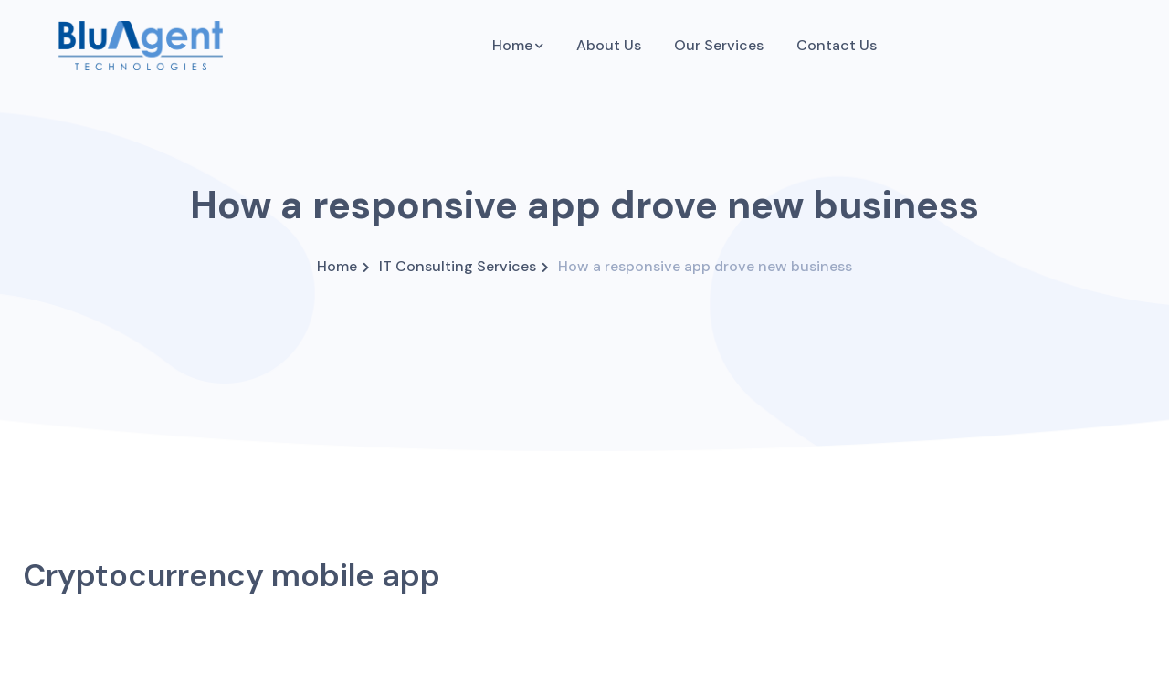

--- FILE ---
content_type: text/html; charset=UTF-8
request_url: https://bluagent.com/project/how-a-responsive-app-drove-new-business/
body_size: 17994
content:
<!DOCTYPE html>
<html dir="ltr" lang="en" prefix="og: https://ogp.me/ns#" class="no-js">
<head>
	<meta charset="UTF-8">
	<meta name="viewport" content="width=device-width">
	<link rel="profile" href="https://gmpg.org/xfn/11">
	
	<script type="text/javascript" id="lpData">
/* <![CDATA[ */
var lpData = {"site_url":"https:\/\/bluagent.com","user_id":"0","theme":"silvertech-child","lp_rest_url":"https:\/\/bluagent.com\/wp-json\/","nonce":"a1618cfdec","is_course_archive":"","courses_url":"https:\/\/bluagent.com\/courses\/","urlParams":[],"lp_version":"4.2.9.4","lp_rest_load_ajax":"https:\/\/bluagent.com\/wp-json\/lp\/v1\/load_content_via_ajax\/","ajaxUrl":"https:\/\/bluagent.com\/wp-admin\/admin-ajax.php","lpAjaxUrl":"https:\/\/bluagent.com\/lp-ajax-handle","coverImageRatio":"5.16","toast":{"gravity":"bottom","position":"center","duration":3000,"close":1,"stopOnFocus":1,"classPrefix":"lp-toast"},"i18n":[]};
/* ]]> */
</script>
<script type="text/javascript" id="lpSettingCourses">
/* <![CDATA[ */
var lpSettingCourses = {"lpArchiveLoadAjax":"1","lpArchiveNoLoadAjaxFirst":"0","lpArchivePaginationType":"","noLoadCoursesJs":"0"};
/* ]]> */
</script>
		<style id="learn-press-custom-css">
			:root {
				--lp-container-max-width: 1290px;
				--lp-cotainer-padding: 1rem;
				--lp-primary-color: #00519d;
				--lp-secondary-color: #5593d7;
			}
		</style>
		<title>How a responsive app drove new business - BluAgent Technologies, Inc</title>

		<!-- All in One SEO 4.9.1.1 - aioseo.com -->
	<meta name="description" content="A flexible technology foundation should only come from well managed strategic IT consulting services." />
	<meta name="robots" content="max-image-preview:large" />
	<link rel="canonical" href="https://bluagent.com/project/how-a-responsive-app-drove-new-business/" />
	<meta name="generator" content="All in One SEO (AIOSEO) 4.9.1.1" />
		<meta property="og:locale" content="en_US" />
		<meta property="og:site_name" content="BluAgent Technologies, Inc - The First All-in-one Safety Compliance Platform" />
		<meta property="og:type" content="article" />
		<meta property="og:title" content="How a responsive app drove new business - BluAgent Technologies, Inc" />
		<meta property="og:description" content="A flexible technology foundation should only come from well managed strategic IT consulting services." />
		<meta property="og:url" content="https://bluagent.com/project/how-a-responsive-app-drove-new-business/" />
		<meta property="article:published_time" content="2020-12-26T15:30:51+00:00" />
		<meta property="article:modified_time" content="2023-03-21T18:55:32+00:00" />
		<meta name="twitter:card" content="summary_large_image" />
		<meta name="twitter:title" content="How a responsive app drove new business - BluAgent Technologies, Inc" />
		<meta name="twitter:description" content="A flexible technology foundation should only come from well managed strategic IT consulting services." />
		<script type="application/ld+json" class="aioseo-schema">
			{"@context":"https:\/\/schema.org","@graph":[{"@type":"BreadcrumbList","@id":"https:\/\/bluagent.com\/project\/how-a-responsive-app-drove-new-business\/#breadcrumblist","itemListElement":[{"@type":"ListItem","@id":"https:\/\/bluagent.com#listItem","position":1,"name":"Home","item":"https:\/\/bluagent.com","nextItem":{"@type":"ListItem","@id":"https:\/\/bluagent.com\/project_category\/group-01\/#listItem","name":"group-01"}},{"@type":"ListItem","@id":"https:\/\/bluagent.com\/project_category\/group-01\/#listItem","position":2,"name":"group-01","item":"https:\/\/bluagent.com\/project_category\/group-01\/","nextItem":{"@type":"ListItem","@id":"https:\/\/bluagent.com\/project_category\/it-consulting-services\/#listItem","name":"IT Consulting Services"},"previousItem":{"@type":"ListItem","@id":"https:\/\/bluagent.com#listItem","name":"Home"}},{"@type":"ListItem","@id":"https:\/\/bluagent.com\/project_category\/it-consulting-services\/#listItem","position":3,"name":"IT Consulting Services","item":"https:\/\/bluagent.com\/project_category\/it-consulting-services\/","nextItem":{"@type":"ListItem","@id":"https:\/\/bluagent.com\/project\/how-a-responsive-app-drove-new-business\/#listItem","name":"How a responsive app drove new business"},"previousItem":{"@type":"ListItem","@id":"https:\/\/bluagent.com\/project_category\/group-01\/#listItem","name":"group-01"}},{"@type":"ListItem","@id":"https:\/\/bluagent.com\/project\/how-a-responsive-app-drove-new-business\/#listItem","position":4,"name":"How a responsive app drove new business","previousItem":{"@type":"ListItem","@id":"https:\/\/bluagent.com\/project_category\/it-consulting-services\/#listItem","name":"IT Consulting Services"}}]},{"@type":"Organization","@id":"https:\/\/bluagent.com\/#organization","name":"BluAgent Technologies, Inc","description":"The First All-in-one Safety Compliance Platform","url":"https:\/\/bluagent.com\/","telephone":"+16198785852","logo":{"@type":"ImageObject","url":"https:\/\/bluagent.com\/wp-content\/uploads\/2023\/03\/BluAgent-Logo.png","@id":"https:\/\/bluagent.com\/project\/how-a-responsive-app-drove-new-business\/#organizationLogo","width":756,"height":223},"image":{"@id":"https:\/\/bluagent.com\/project\/how-a-responsive-app-drove-new-business\/#organizationLogo"}},{"@type":"WebPage","@id":"https:\/\/bluagent.com\/project\/how-a-responsive-app-drove-new-business\/#webpage","url":"https:\/\/bluagent.com\/project\/how-a-responsive-app-drove-new-business\/","name":"How a responsive app drove new business - BluAgent Technologies, Inc","description":"A flexible technology foundation should only come from well managed strategic IT consulting services.","inLanguage":"en","isPartOf":{"@id":"https:\/\/bluagent.com\/#website"},"breadcrumb":{"@id":"https:\/\/bluagent.com\/project\/how-a-responsive-app-drove-new-business\/#breadcrumblist"},"image":{"@type":"ImageObject","url":"https:\/\/bluagent.com\/wp-content\/uploads\/2020\/12\/project-80.jpg","@id":"https:\/\/bluagent.com\/project\/how-a-responsive-app-drove-new-business\/#mainImage","width":570,"height":350},"primaryImageOfPage":{"@id":"https:\/\/bluagent.com\/project\/how-a-responsive-app-drove-new-business\/#mainImage"},"datePublished":"2020-12-26T15:30:51+00:00","dateModified":"2023-03-21T18:55:32+00:00"},{"@type":"WebSite","@id":"https:\/\/bluagent.com\/#website","url":"https:\/\/bluagent.com\/","name":"BluAgent - Trucking Safety Compliance","alternateName":"All-in-one DOT Safety Compliance","description":"The First All-in-one Safety Compliance Platform","inLanguage":"en","publisher":{"@id":"https:\/\/bluagent.com\/#organization"}}]}
		</script>
		<!-- All in One SEO -->

<link rel='dns-prefetch' href='//js.hs-scripts.com' />
<link rel='dns-prefetch' href='//fonts.googleapis.com' />
<link rel='dns-prefetch' href='//use.fontawesome.com' />
<link rel="alternate" type="application/rss+xml" title="BluAgent Technologies, Inc &raquo; Feed" href="https://bluagent.com/feed/" />
<link rel="alternate" type="application/rss+xml" title="BluAgent Technologies, Inc &raquo; Comments Feed" href="https://bluagent.com/comments/feed/" />
<script type="text/javascript">
/* <![CDATA[ */
window._wpemojiSettings = {"baseUrl":"https:\/\/s.w.org\/images\/core\/emoji\/15.0.3\/72x72\/","ext":".png","svgUrl":"https:\/\/s.w.org\/images\/core\/emoji\/15.0.3\/svg\/","svgExt":".svg","source":{"concatemoji":"https:\/\/bluagent.com\/wp-includes\/js\/wp-emoji-release.min.js?ver=8df7b8e1707beda0e5a93609b96b2855"}};
/*! This file is auto-generated */
!function(i,n){var o,s,e;function c(e){try{var t={supportTests:e,timestamp:(new Date).valueOf()};sessionStorage.setItem(o,JSON.stringify(t))}catch(e){}}function p(e,t,n){e.clearRect(0,0,e.canvas.width,e.canvas.height),e.fillText(t,0,0);var t=new Uint32Array(e.getImageData(0,0,e.canvas.width,e.canvas.height).data),r=(e.clearRect(0,0,e.canvas.width,e.canvas.height),e.fillText(n,0,0),new Uint32Array(e.getImageData(0,0,e.canvas.width,e.canvas.height).data));return t.every(function(e,t){return e===r[t]})}function u(e,t,n){switch(t){case"flag":return n(e,"\ud83c\udff3\ufe0f\u200d\u26a7\ufe0f","\ud83c\udff3\ufe0f\u200b\u26a7\ufe0f")?!1:!n(e,"\ud83c\uddfa\ud83c\uddf3","\ud83c\uddfa\u200b\ud83c\uddf3")&&!n(e,"\ud83c\udff4\udb40\udc67\udb40\udc62\udb40\udc65\udb40\udc6e\udb40\udc67\udb40\udc7f","\ud83c\udff4\u200b\udb40\udc67\u200b\udb40\udc62\u200b\udb40\udc65\u200b\udb40\udc6e\u200b\udb40\udc67\u200b\udb40\udc7f");case"emoji":return!n(e,"\ud83d\udc26\u200d\u2b1b","\ud83d\udc26\u200b\u2b1b")}return!1}function f(e,t,n){var r="undefined"!=typeof WorkerGlobalScope&&self instanceof WorkerGlobalScope?new OffscreenCanvas(300,150):i.createElement("canvas"),a=r.getContext("2d",{willReadFrequently:!0}),o=(a.textBaseline="top",a.font="600 32px Arial",{});return e.forEach(function(e){o[e]=t(a,e,n)}),o}function t(e){var t=i.createElement("script");t.src=e,t.defer=!0,i.head.appendChild(t)}"undefined"!=typeof Promise&&(o="wpEmojiSettingsSupports",s=["flag","emoji"],n.supports={everything:!0,everythingExceptFlag:!0},e=new Promise(function(e){i.addEventListener("DOMContentLoaded",e,{once:!0})}),new Promise(function(t){var n=function(){try{var e=JSON.parse(sessionStorage.getItem(o));if("object"==typeof e&&"number"==typeof e.timestamp&&(new Date).valueOf()<e.timestamp+604800&&"object"==typeof e.supportTests)return e.supportTests}catch(e){}return null}();if(!n){if("undefined"!=typeof Worker&&"undefined"!=typeof OffscreenCanvas&&"undefined"!=typeof URL&&URL.createObjectURL&&"undefined"!=typeof Blob)try{var e="postMessage("+f.toString()+"("+[JSON.stringify(s),u.toString(),p.toString()].join(",")+"));",r=new Blob([e],{type:"text/javascript"}),a=new Worker(URL.createObjectURL(r),{name:"wpTestEmojiSupports"});return void(a.onmessage=function(e){c(n=e.data),a.terminate(),t(n)})}catch(e){}c(n=f(s,u,p))}t(n)}).then(function(e){for(var t in e)n.supports[t]=e[t],n.supports.everything=n.supports.everything&&n.supports[t],"flag"!==t&&(n.supports.everythingExceptFlag=n.supports.everythingExceptFlag&&n.supports[t]);n.supports.everythingExceptFlag=n.supports.everythingExceptFlag&&!n.supports.flag,n.DOMReady=!1,n.readyCallback=function(){n.DOMReady=!0}}).then(function(){return e}).then(function(){var e;n.supports.everything||(n.readyCallback(),(e=n.source||{}).concatemoji?t(e.concatemoji):e.wpemoji&&e.twemoji&&(t(e.twemoji),t(e.wpemoji)))}))}((window,document),window._wpemojiSettings);
/* ]]> */
</script>
<link rel='stylesheet' id='arts-icons-css' href='https://bluagent.com/wp-content/plugins/masterlayer-addons-for-elementor/assets/css/arts-icons.css?ver=1.0' type='text/css' media='all' />
<link rel='stylesheet' id='feather-icons-css' href='https://bluagent.com/wp-content/plugins/masterlayer-addons-for-elementor/assets/css/feather-icons.css?ver=1.0' type='text/css' media='all' />
<link rel='stylesheet' id='silvertech-icons-css' href='https://bluagent.com/wp-content/plugins/masterlayer-addons-for-elementor/assets/css/silvertech-icons.css?ver=1.0' type='text/css' media='all' />
<link rel='stylesheet' id='unicons-icons-css' href='https://bluagent.com/wp-content/plugins/masterlayer-addons-for-elementor/assets/css/unicons-icons.css?ver=1.0' type='text/css' media='all' />
<style id='wp-emoji-styles-inline-css' type='text/css'>

	img.wp-smiley, img.emoji {
		display: inline !important;
		border: none !important;
		box-shadow: none !important;
		height: 1em !important;
		width: 1em !important;
		margin: 0 0.07em !important;
		vertical-align: -0.1em !important;
		background: none !important;
		padding: 0 !important;
	}
</style>
<link rel='stylesheet' id='aioseo/css/src/vue/standalone/blocks/table-of-contents/global.scss-css' href='https://bluagent.com/wp-content/plugins/all-in-one-seo-pack/dist/Lite/assets/css/table-of-contents/global.e90f6d47.css?ver=4.9.1.1' type='text/css' media='all' />
<style id='classic-theme-styles-inline-css' type='text/css'>
/*! This file is auto-generated */
.wp-block-button__link{color:#fff;background-color:#32373c;border-radius:9999px;box-shadow:none;text-decoration:none;padding:calc(.667em + 2px) calc(1.333em + 2px);font-size:1.125em}.wp-block-file__button{background:#32373c;color:#fff;text-decoration:none}
</style>
<style id='global-styles-inline-css' type='text/css'>
:root{--wp--preset--aspect-ratio--square: 1;--wp--preset--aspect-ratio--4-3: 4/3;--wp--preset--aspect-ratio--3-4: 3/4;--wp--preset--aspect-ratio--3-2: 3/2;--wp--preset--aspect-ratio--2-3: 2/3;--wp--preset--aspect-ratio--16-9: 16/9;--wp--preset--aspect-ratio--9-16: 9/16;--wp--preset--color--black: #000000;--wp--preset--color--cyan-bluish-gray: #abb8c3;--wp--preset--color--white: #ffffff;--wp--preset--color--pale-pink: #f78da7;--wp--preset--color--vivid-red: #cf2e2e;--wp--preset--color--luminous-vivid-orange: #ff6900;--wp--preset--color--luminous-vivid-amber: #fcb900;--wp--preset--color--light-green-cyan: #7bdcb5;--wp--preset--color--vivid-green-cyan: #00d084;--wp--preset--color--pale-cyan-blue: #8ed1fc;--wp--preset--color--vivid-cyan-blue: #0693e3;--wp--preset--color--vivid-purple: #9b51e0;--wp--preset--gradient--vivid-cyan-blue-to-vivid-purple: linear-gradient(135deg,rgba(6,147,227,1) 0%,rgb(155,81,224) 100%);--wp--preset--gradient--light-green-cyan-to-vivid-green-cyan: linear-gradient(135deg,rgb(122,220,180) 0%,rgb(0,208,130) 100%);--wp--preset--gradient--luminous-vivid-amber-to-luminous-vivid-orange: linear-gradient(135deg,rgba(252,185,0,1) 0%,rgba(255,105,0,1) 100%);--wp--preset--gradient--luminous-vivid-orange-to-vivid-red: linear-gradient(135deg,rgba(255,105,0,1) 0%,rgb(207,46,46) 100%);--wp--preset--gradient--very-light-gray-to-cyan-bluish-gray: linear-gradient(135deg,rgb(238,238,238) 0%,rgb(169,184,195) 100%);--wp--preset--gradient--cool-to-warm-spectrum: linear-gradient(135deg,rgb(74,234,220) 0%,rgb(151,120,209) 20%,rgb(207,42,186) 40%,rgb(238,44,130) 60%,rgb(251,105,98) 80%,rgb(254,248,76) 100%);--wp--preset--gradient--blush-light-purple: linear-gradient(135deg,rgb(255,206,236) 0%,rgb(152,150,240) 100%);--wp--preset--gradient--blush-bordeaux: linear-gradient(135deg,rgb(254,205,165) 0%,rgb(254,45,45) 50%,rgb(107,0,62) 100%);--wp--preset--gradient--luminous-dusk: linear-gradient(135deg,rgb(255,203,112) 0%,rgb(199,81,192) 50%,rgb(65,88,208) 100%);--wp--preset--gradient--pale-ocean: linear-gradient(135deg,rgb(255,245,203) 0%,rgb(182,227,212) 50%,rgb(51,167,181) 100%);--wp--preset--gradient--electric-grass: linear-gradient(135deg,rgb(202,248,128) 0%,rgb(113,206,126) 100%);--wp--preset--gradient--midnight: linear-gradient(135deg,rgb(2,3,129) 0%,rgb(40,116,252) 100%);--wp--preset--font-size--small: 13px;--wp--preset--font-size--medium: 20px;--wp--preset--font-size--large: 36px;--wp--preset--font-size--x-large: 42px;--wp--preset--spacing--20: 0.44rem;--wp--preset--spacing--30: 0.67rem;--wp--preset--spacing--40: 1rem;--wp--preset--spacing--50: 1.5rem;--wp--preset--spacing--60: 2.25rem;--wp--preset--spacing--70: 3.38rem;--wp--preset--spacing--80: 5.06rem;--wp--preset--shadow--natural: 6px 6px 9px rgba(0, 0, 0, 0.2);--wp--preset--shadow--deep: 12px 12px 50px rgba(0, 0, 0, 0.4);--wp--preset--shadow--sharp: 6px 6px 0px rgba(0, 0, 0, 0.2);--wp--preset--shadow--outlined: 6px 6px 0px -3px rgba(255, 255, 255, 1), 6px 6px rgba(0, 0, 0, 1);--wp--preset--shadow--crisp: 6px 6px 0px rgba(0, 0, 0, 1);}:where(.is-layout-flex){gap: 0.5em;}:where(.is-layout-grid){gap: 0.5em;}body .is-layout-flex{display: flex;}.is-layout-flex{flex-wrap: wrap;align-items: center;}.is-layout-flex > :is(*, div){margin: 0;}body .is-layout-grid{display: grid;}.is-layout-grid > :is(*, div){margin: 0;}:where(.wp-block-columns.is-layout-flex){gap: 2em;}:where(.wp-block-columns.is-layout-grid){gap: 2em;}:where(.wp-block-post-template.is-layout-flex){gap: 1.25em;}:where(.wp-block-post-template.is-layout-grid){gap: 1.25em;}.has-black-color{color: var(--wp--preset--color--black) !important;}.has-cyan-bluish-gray-color{color: var(--wp--preset--color--cyan-bluish-gray) !important;}.has-white-color{color: var(--wp--preset--color--white) !important;}.has-pale-pink-color{color: var(--wp--preset--color--pale-pink) !important;}.has-vivid-red-color{color: var(--wp--preset--color--vivid-red) !important;}.has-luminous-vivid-orange-color{color: var(--wp--preset--color--luminous-vivid-orange) !important;}.has-luminous-vivid-amber-color{color: var(--wp--preset--color--luminous-vivid-amber) !important;}.has-light-green-cyan-color{color: var(--wp--preset--color--light-green-cyan) !important;}.has-vivid-green-cyan-color{color: var(--wp--preset--color--vivid-green-cyan) !important;}.has-pale-cyan-blue-color{color: var(--wp--preset--color--pale-cyan-blue) !important;}.has-vivid-cyan-blue-color{color: var(--wp--preset--color--vivid-cyan-blue) !important;}.has-vivid-purple-color{color: var(--wp--preset--color--vivid-purple) !important;}.has-black-background-color{background-color: var(--wp--preset--color--black) !important;}.has-cyan-bluish-gray-background-color{background-color: var(--wp--preset--color--cyan-bluish-gray) !important;}.has-white-background-color{background-color: var(--wp--preset--color--white) !important;}.has-pale-pink-background-color{background-color: var(--wp--preset--color--pale-pink) !important;}.has-vivid-red-background-color{background-color: var(--wp--preset--color--vivid-red) !important;}.has-luminous-vivid-orange-background-color{background-color: var(--wp--preset--color--luminous-vivid-orange) !important;}.has-luminous-vivid-amber-background-color{background-color: var(--wp--preset--color--luminous-vivid-amber) !important;}.has-light-green-cyan-background-color{background-color: var(--wp--preset--color--light-green-cyan) !important;}.has-vivid-green-cyan-background-color{background-color: var(--wp--preset--color--vivid-green-cyan) !important;}.has-pale-cyan-blue-background-color{background-color: var(--wp--preset--color--pale-cyan-blue) !important;}.has-vivid-cyan-blue-background-color{background-color: var(--wp--preset--color--vivid-cyan-blue) !important;}.has-vivid-purple-background-color{background-color: var(--wp--preset--color--vivid-purple) !important;}.has-black-border-color{border-color: var(--wp--preset--color--black) !important;}.has-cyan-bluish-gray-border-color{border-color: var(--wp--preset--color--cyan-bluish-gray) !important;}.has-white-border-color{border-color: var(--wp--preset--color--white) !important;}.has-pale-pink-border-color{border-color: var(--wp--preset--color--pale-pink) !important;}.has-vivid-red-border-color{border-color: var(--wp--preset--color--vivid-red) !important;}.has-luminous-vivid-orange-border-color{border-color: var(--wp--preset--color--luminous-vivid-orange) !important;}.has-luminous-vivid-amber-border-color{border-color: var(--wp--preset--color--luminous-vivid-amber) !important;}.has-light-green-cyan-border-color{border-color: var(--wp--preset--color--light-green-cyan) !important;}.has-vivid-green-cyan-border-color{border-color: var(--wp--preset--color--vivid-green-cyan) !important;}.has-pale-cyan-blue-border-color{border-color: var(--wp--preset--color--pale-cyan-blue) !important;}.has-vivid-cyan-blue-border-color{border-color: var(--wp--preset--color--vivid-cyan-blue) !important;}.has-vivid-purple-border-color{border-color: var(--wp--preset--color--vivid-purple) !important;}.has-vivid-cyan-blue-to-vivid-purple-gradient-background{background: var(--wp--preset--gradient--vivid-cyan-blue-to-vivid-purple) !important;}.has-light-green-cyan-to-vivid-green-cyan-gradient-background{background: var(--wp--preset--gradient--light-green-cyan-to-vivid-green-cyan) !important;}.has-luminous-vivid-amber-to-luminous-vivid-orange-gradient-background{background: var(--wp--preset--gradient--luminous-vivid-amber-to-luminous-vivid-orange) !important;}.has-luminous-vivid-orange-to-vivid-red-gradient-background{background: var(--wp--preset--gradient--luminous-vivid-orange-to-vivid-red) !important;}.has-very-light-gray-to-cyan-bluish-gray-gradient-background{background: var(--wp--preset--gradient--very-light-gray-to-cyan-bluish-gray) !important;}.has-cool-to-warm-spectrum-gradient-background{background: var(--wp--preset--gradient--cool-to-warm-spectrum) !important;}.has-blush-light-purple-gradient-background{background: var(--wp--preset--gradient--blush-light-purple) !important;}.has-blush-bordeaux-gradient-background{background: var(--wp--preset--gradient--blush-bordeaux) !important;}.has-luminous-dusk-gradient-background{background: var(--wp--preset--gradient--luminous-dusk) !important;}.has-pale-ocean-gradient-background{background: var(--wp--preset--gradient--pale-ocean) !important;}.has-electric-grass-gradient-background{background: var(--wp--preset--gradient--electric-grass) !important;}.has-midnight-gradient-background{background: var(--wp--preset--gradient--midnight) !important;}.has-small-font-size{font-size: var(--wp--preset--font-size--small) !important;}.has-medium-font-size{font-size: var(--wp--preset--font-size--medium) !important;}.has-large-font-size{font-size: var(--wp--preset--font-size--large) !important;}.has-x-large-font-size{font-size: var(--wp--preset--font-size--x-large) !important;}
:where(.wp-block-post-template.is-layout-flex){gap: 1.25em;}:where(.wp-block-post-template.is-layout-grid){gap: 1.25em;}
:where(.wp-block-columns.is-layout-flex){gap: 2em;}:where(.wp-block-columns.is-layout-grid){gap: 2em;}
:root :where(.wp-block-pullquote){font-size: 1.5em;line-height: 1.6;}
</style>
<link rel='stylesheet' id='booked-tooltipster-css' href='https://bluagent.com/wp-content/plugins/booked/assets/js/tooltipster/css/tooltipster.css?ver=3.3.0' type='text/css' media='all' />
<link rel='stylesheet' id='booked-tooltipster-theme-css' href='https://bluagent.com/wp-content/plugins/booked/assets/js/tooltipster/css/themes/tooltipster-light.css?ver=3.3.0' type='text/css' media='all' />
<link rel='stylesheet' id='booked-animations-css' href='https://bluagent.com/wp-content/plugins/booked/assets/css/animations.css?ver=2.4.3' type='text/css' media='all' />
<link rel='stylesheet' id='booked-css-css' href='https://bluagent.com/wp-content/plugins/booked/dist/booked.css?ver=2.4.3' type='text/css' media='all' />
<style id='booked-css-inline-css' type='text/css'>
#ui-datepicker-div.booked_custom_date_picker table.ui-datepicker-calendar tbody td a.ui-state-active,#ui-datepicker-div.booked_custom_date_picker table.ui-datepicker-calendar tbody td a.ui-state-active:hover,body #booked-profile-page input[type=submit].button-primary:hover,body .booked-list-view button.button:hover, body .booked-list-view input[type=submit].button-primary:hover,body div.booked-calendar input[type=submit].button-primary:hover,body .booked-modal input[type=submit].button-primary:hover,body div.booked-calendar .bc-head,body div.booked-calendar .bc-head .bc-col,body div.booked-calendar .booked-appt-list .timeslot .timeslot-people button:hover,body #booked-profile-page .booked-profile-header,body #booked-profile-page .booked-tabs li.active a,body #booked-profile-page .booked-tabs li.active a:hover,body #booked-profile-page .appt-block .google-cal-button > a:hover,#ui-datepicker-div.booked_custom_date_picker .ui-datepicker-header{ background:#2371B1 !important; }body #booked-profile-page input[type=submit].button-primary:hover,body div.booked-calendar input[type=submit].button-primary:hover,body .booked-list-view button.button:hover, body .booked-list-view input[type=submit].button-primary:hover,body .booked-modal input[type=submit].button-primary:hover,body div.booked-calendar .bc-head .bc-col,body div.booked-calendar .booked-appt-list .timeslot .timeslot-people button:hover,body #booked-profile-page .booked-profile-header,body #booked-profile-page .appt-block .google-cal-button > a:hover{ border-color:#2371B1 !important; }body div.booked-calendar .bc-row.days,body div.booked-calendar .bc-row.days .bc-col,body .booked-calendarSwitcher.calendar,body #booked-profile-page .booked-tabs,#ui-datepicker-div.booked_custom_date_picker table.ui-datepicker-calendar thead,#ui-datepicker-div.booked_custom_date_picker table.ui-datepicker-calendar thead th{ background:#014163 !important; }body div.booked-calendar .bc-row.days .bc-col,body #booked-profile-page .booked-tabs{ border-color:#014163 !important; }#ui-datepicker-div.booked_custom_date_picker table.ui-datepicker-calendar tbody td.ui-datepicker-today a,#ui-datepicker-div.booked_custom_date_picker table.ui-datepicker-calendar tbody td.ui-datepicker-today a:hover,body #booked-profile-page input[type=submit].button-primary,body div.booked-calendar input[type=submit].button-primary,body .booked-list-view button.button, body .booked-list-view input[type=submit].button-primary,body .booked-list-view button.button, body .booked-list-view input[type=submit].button-primary,body .booked-modal input[type=submit].button-primary,body div.booked-calendar .booked-appt-list .timeslot .timeslot-people button,body #booked-profile-page .booked-profile-appt-list .appt-block.approved .status-block,body #booked-profile-page .appt-block .google-cal-button > a,body .booked-modal p.booked-title-bar,body div.booked-calendar .bc-col:hover .date span,body .booked-list-view a.booked_list_date_picker_trigger.booked-dp-active,body .booked-list-view a.booked_list_date_picker_trigger.booked-dp-active:hover,.booked-ms-modal .booked-book-appt,body #booked-profile-page .booked-tabs li a .counter{ background:#56C477; }body #booked-profile-page input[type=submit].button-primary,body div.booked-calendar input[type=submit].button-primary,body .booked-list-view button.button, body .booked-list-view input[type=submit].button-primary,body .booked-list-view button.button, body .booked-list-view input[type=submit].button-primary,body .booked-modal input[type=submit].button-primary,body #booked-profile-page .appt-block .google-cal-button > a,body div.booked-calendar .booked-appt-list .timeslot .timeslot-people button,body .booked-list-view a.booked_list_date_picker_trigger.booked-dp-active,body .booked-list-view a.booked_list_date_picker_trigger.booked-dp-active:hover{ border-color:#56C477; }body .booked-modal .bm-window p i.fa,body .booked-modal .bm-window a,body .booked-appt-list .booked-public-appointment-title,body .booked-modal .bm-window p.appointment-title,.booked-ms-modal.visible:hover .booked-book-appt{ color:#56C477; }.booked-appt-list .timeslot.has-title .booked-public-appointment-title { color:inherit; }
</style>
<link rel='stylesheet' id='contact-form-7-css' href='https://bluagent.com/wp-content/plugins/contact-form-7/includes/css/styles.css?ver=5.7.5.1' type='text/css' media='all' />
<style id='woocommerce-inline-inline-css' type='text/css'>
.woocommerce form .form-row .required { visibility: visible; }
</style>
<link rel='stylesheet' id='cmplz-general-css' href='https://bluagent.com/wp-content/plugins/complianz-gdpr/assets/css/cookieblocker.min.css?ver=1762547984' type='text/css' media='all' />
<link rel='stylesheet' id='parent-style-css' href='https://bluagent.com/wp-content/themes/silvertech/style.css?ver=8df7b8e1707beda0e5a93609b96b2855' type='text/css' media='all' />
<link rel='stylesheet' id='silvertech-google-font-dm-sans-css' href='//fonts.googleapis.com/css?family=DM+Sans%3A100%2C200%2C300%2C400%2C500%2C600%2C700%2C800%2C900&#038;subset=latin&#038;ver=6.6.4' type='text/css' media='all' />
<link rel='stylesheet' id='animate-css' href='https://bluagent.com/wp-content/themes/silvertech/assets/css/animate.css?ver=3.5.2' type='text/css' media='all' />
<link rel='stylesheet' id='animsition-css' href='https://bluagent.com/wp-content/themes/silvertech/assets/css/animsition.css?ver=4.0.1' type='text/css' media='all' />
<link rel='stylesheet' id='slick-css' href='https://bluagent.com/wp-content/plugins/masterlayer-addons-for-elementor/assets/css/slick.css?ver=1.0' type='text/css' media='all' />
<link rel='stylesheet' id='eleganticons-css' href='https://bluagent.com/wp-content/themes/silvertech/assets/css/eleganticons.css?ver=1.0.0' type='text/css' media='all' />
<link rel='stylesheet' id='pe-icon-7-stroke-css' href='https://bluagent.com/wp-content/themes/silvertech/assets/css/pe-icon-7-stroke.css?ver=1.0.0' type='text/css' media='all' />
<link rel='stylesheet' id='fontawesome-css' href='https://bluagent.com/wp-content/themes/silvertech/assets/css/fontawesome.css?ver=5.13.0' type='text/css' media='all' />
<link rel='stylesheet' id='silvertech-theme-style-css' href='https://bluagent.com/wp-content/themes/silvertech-child/style.css?ver=1.0.0' type='text/css' media='all' />
<style id='silvertech-theme-style-inline-css' type='text/css'>
/*TYPOGRAPHY*/body{font-family:"DM Sans";}h1,h2,h3,h4,h5,h6{font-family:"DM Sans";}/*ACCENT COLOR*/.text-accent-color,.link-dark:hover,.link-gray:hover,.sticky-post,a.accent,#site-logo .site-logo-text:hover,.header-style-2 #main-nav>ul>li:hover>a>span,.header-style-2 #main-nav .sub-menu li a:hover,.header-style-2 .master-quote .name a,.header-style-3 #main-nav>ul>li:hover>a>span,.header-style-3 #main-nav .sub-menu li a:hover,.header-style-2 .header-search-wrap:hover .header-search-trigger,.header-style-3 .header-search-wrap:hover .header-search-trigger,.hentry .post-tags .inner:before,#featured-title #breadcrumbs a:hover,.hentry .page-links span,.hentry .page-links a span,.hentry .post-tags .inner:before,.hentry .post-tags a:hover,.hentry .post-author .author-socials .socials a,.related-news .related-title,.related-news .post-item .post-categories a:hover,.related-news .post-item .text-wrap h3 a:hover,.related-news .related-post .slick-next:hover:before,.related-news .related-post .slick-prev:hover:before,.comment-reply a,.comment-edit-link,#cancel-comment-reply-link,.unapproved,.logged-in-as a,.hentry .post-title a:hover,#sidebar .widget.widget_calendar caption,.widget.widget_nav_menu .menu > li.current-menu-item > a,.widget.widget_nav_menu .menu > li.current-menu-item,#sidebar .widget.widget_calendar tbody #today,#sidebar .widget.widget_calendar tbody #today a,#sidebar .widget_information ul li.accent-icon i,#footer-widgets .widget_mc4wp_form_widget .mc4wp-form .submit-wrap button:before,#footer .widget_mc4wp_form_widget .submit-wrap button:after,#footer-widgets .widget.widget_recent_posts .post-author,#footer-widgets .widget.widget_recent_posts .post-author a,#bottom .bottom-bar-copyright a:hover,.widget.widget_categories .cat-item span,.widget.widget_categories ul li a:hover,.header-socials a:hover,.hentry .post-by-avatar .text-wrap .name:hover,.widget.widget_recent_posts h3 a:hover,.hentry .post-meta a:hover,.silvertech-step-box .number-box .number,.silvertech-links.link-style-1.accent,.silvertech-links.link-style-2.accent,.silvertech-links.link-style-3.accent,.news-style-1 .master-news:hover .headline-2 a,.silvertech-arrow.hover-accent:hover,.icon-accent .master-video-icon a,.silvertech-button.outline.outline-accent,.silvertech-button.outline.outline-accent .icon,.silvertech-counter .icon.accent,.silvertech-counter .prefix.accent,.silvertech-counter .suffix.accent,.silvertech-counter .number.accent,.silvertech-divider.has-icon .icon-wrap > span.accent,.silvertech-single-heading .heading.accent,.silvertech-headings .heading.accent,.silvertech-icon.accent > .icon,.silvertech-image-box .item .title a:hover,.silvertech-news .meta .author a:hover,.silvertech-news .meta .comment a:hover ,.silvertech-progress .perc.accent,.silvertech-list .icon.accent,.accent .master-heading .pre-heading,.icon-has-bg.icon-accent .master-icon,.accent .master-link,.icon-accent .master-link:hover,.accent .master-video-icon:hover span,.flickity-slider .master-project:first-child .headline-2 a,.blog-grid .master-news:hover .content-wrap .headline-2 a,.woocommerce-page .woocommerce-MyAccount-content .woocommerce-info .button,.products li .product-info .button,.products li .product-info .added_to_cart,.products li .product-cat:hover,.products li h2:hover,.woo-single-post-class .woocommerce-grouped-product-list-item__label a:hover,.woocommerce-page .shop_table.cart .product-name a:hover,.product_list_widget .product-title:hover,.widget_recent_reviews .product_list_widget a:hover,.widget_product_categories ul li a:hover,.widget.widget_product_search .woocommerce-product-search .search-submit:hover:before,.widget_shopping_cart_content ul li a:hover,.master-project:hover .headline-2 a,.woo-single-post-class .summary .product_meta>span a:hover,.widget_shopping_cart_content ul li a.remove{color:#3377ff!important;}.accent .master-button,.flickity-slider .master-news:first-child .url-wrap .master-button,.flickity-slider .master-news .url-wrap .master-button .hover-effect,.header-style-1 #site-header .master-button,.header-style-2 #site-header .master-button,.header-style-2 .master-quote .name a:before,.header-style-3 #site-header .master-button,button, input[type="button"], input[type="reset"], input[type="submit"],bg-accent,#scroll-top,#scroll-top:before,#main-nav > ul > li > a > span:before,#main-nav .sub-menu li a:before,.hentry .post-media .post-date-custom,.post-media .slick-prev:hover,.post-media .slick-next:hover,.post-media .slick-dots li.slick-active button,.hentry .post-link a > span:before,#footer-widgets .widget .widget-title > span:after ,.widget_mc4wp_form_widget .mc4wp-form .submit-wrap button,#sidebar .widget.widget_tag_cloud .tagcloud a:hover,.widget_product_tag_cloud .tagcloud a:hover,.no-results-content .search-form .search-submit:before,.widget.widget_links ul li a:after,.footer-subscribe .form-wrap .submit-wrap .master-button,.master-news .master-button,.silvertech-pagination ul li .page-numbers:hover,.woocommerce-pagination .page-numbers li .page-numbers:hover,.silvertech-pagination ul li .page-numbers.current,.woocommerce-pagination .page-numbers li .page-numbers.current,.hentry .post-read-more .post-link .hover-effect,.silvertech-accordions .accordion-item.active .accordion-heading > .inner:before,.silvertech-step-box .number-box:hover .number,.silvertech-links > span:before,.silvertech-links.link-style-1.accent > span:before,.silvertech-links.link-style-1.accent > span:after,.silvertech-links.link-style-1.dark > span:after,.silvertech-links.link-style-2.accent > span:before,.silvertech-links.link-style-3.accent > span:after,.silvertech-links.link-style-3.dark > span:after,.silvertech-button.accent,.accent .master-video-icon a,.dot-style-4.dot-accent .master-carousel-box .flickity-page-dots .dot.is-selected,body .accent table.booked-calendar thead tr:first-child th,.silvertech-button.outline.outline-accent:hover,.silvertech-content-box > .inner.accent,.silvertech-content-box > .inner.dark-accent,.silvertech-content-box > .inner.light-accent,.silvertech-single-heading .line.accent,.silvertech-headings .sep.accent,.accent .silvertech-headings .heading > span,.silvertech-icon-box:hover .icon-number,.silvertech-icon.accent-bg .icon,.silvertech-image-box .item .thumb .hover-image .arrow,.silvertech-image-box.style-2 .url-wrap .arrow,.silvertech-images-grid .zoom-popup:after,.silvertech-news .image-wrap .post-date-custom,.project-box .project-text .button a,.project-box .project-text .arrow a,.silvertech-progress .progress-animate.accent,.silvertech-images-carousel.has-borders:after,.silvertech-images-carousel.has-borders:before,.silvertech-images-carousel.has-arrows.arrow-bottom .owl-nav,.silvertech-team .socials li a:hover,.silvertech-video-icon.accent a,.icon-has-bg.accent .master-icon,.hover-effect-style-1.active .elementor-widget-container:before,.hover-effect-style-1:hover .elementor-widget-container:before,.hover-effect-style-3.active .elementor-widget-container:before,.hover-effect-style-3:hover .elementor-widget-container:before,.hover-effect-style-1.icon-has-bg:hover .master-icon,.woocommerce-page .wc-proceed-to-checkout .button,.woocommerce-page .return-to-shop a,#payment #place_order,.widget_price_filter .price_slider_amount .button:hover,.widget_shopping_cart_content .buttons a.checkout,.widget_price_filter .ui-slider .ui-slider-range,.woo-single-post-class .woocommerce-tabs ul li:after{background-color:#3377ff!important;}.underline-solid:after, .underline-dotted:after, .underline-dashed:after{border-bottom-color:#3377ff!important;}.widget.widget_links ul li a:after{border-bottom-color:#3377ff!important;}.widget_mc4wp_form_widget .mc4wp-form .email-wrap input:focus{border-color:#3377ff!important;}#sidebar .widget.widget_tag_cloud .tagcloud a:hover{border-color:#3377ff!important;}.widget_product_tag_cloud .tagcloud a:hover{border-color:#3377ff!important;}.no-results-content .search-form .search-field:focus{border-color:#3377ff!important;}.silvertech-step-box .number-box .number{border-color:#3377ff!important;}.silvertech-button.outline.outline-accent{border-color:#3377ff!important;}.silvertech-button.outline.outline-accent:hover{border-color:#3377ff!important;}.divider-icon-before.accent{border-color:#3377ff!important;}.divider-icon-after.accent{border-color:#3377ff!important;}.silvertech-divider.has-icon .divider-double.accent{border-color:#3377ff!important;}.accent-border .master-button.btn-outline{border-color:#3377ff!important;}.widget_price_filter .ui-slider .ui-slider-handle{border-color:#3377ff!important;}.silvertech-pagination ul li .page-numbers:hover{border-color:#3377ff!important;}.woocommerce-pagination .page-numbers li .page-numbers:hover{border-color:#3377ff!important;}.silvertech-pagination ul li .page-numbers.current{border-color:#3377ff!important;}.woocommerce-pagination .page-numbers li .page-numbers.current{border-color:#3377ff!important;}.widget_price_filter .price_slider_amount .button{border-color:#3377ff!important;}.silvertech-progress .progress-animate.accent.gradient{background: rgba(51,119,255,1);background: -moz-linear-gradient(left, rgba(51,119,255,1) 0%, rgba(51,119,255,0.3) 100%);background: -webkit-linear-gradient( left, rgba(51,119,255,1) 0%, rgba(51,119,255,0.3) 100% );background: linear-gradient(to right, rgba(51,119,255,1) 0%, rgba(51,119,255,0.3) 100%) !important;}/*CUSTOMIZER STYLING*/.animsition-loading{color:#3377ff;}.site-layout-full-width .silvertech-container{width:1080;}.site-layout-boxed #page{width:1080;}#site-content{width:100;}.footer-subscribe{background-color:#f9fafd;}
</style>
<link rel='stylesheet' id='booked-wc-fe-styles-css' href='https://bluagent.com/wp-content/plugins/booked/includes/add-ons/woocommerce-payments//css/frontend-style.css?ver=8df7b8e1707beda0e5a93609b96b2855' type='text/css' media='all' />
<link rel='stylesheet' id='font-awesome-official-css' href='https://use.fontawesome.com/releases/v6.3.0/css/all.css' type='text/css' media='all' integrity="sha384-nYX0jQk7JxCp1jdj3j2QdJbEJaTvTlhexnpMjwIkYQLdk9ZE3/g8CBw87XP2N0pR" crossorigin="anonymous" />
<link rel='stylesheet' id='elementor-icons-css' href='https://bluagent.com/wp-content/plugins/elementor/assets/lib/eicons/css/elementor-icons.min.css?ver=5.44.0' type='text/css' media='all' />
<link rel='stylesheet' id='elementor-frontend-css' href='https://bluagent.com/wp-content/plugins/elementor/assets/css/frontend.min.css?ver=3.33.4' type='text/css' media='all' />
<link rel='stylesheet' id='elementor-post-8-css' href='https://bluagent.com/wp-content/uploads/elementor/css/post-8.css?ver=1765819516' type='text/css' media='all' />
<link rel='stylesheet' id='widget-spacer-css' href='https://bluagent.com/wp-content/plugins/elementor/assets/css/widget-spacer.min.css?ver=3.33.4' type='text/css' media='all' />
<link rel='stylesheet' id='widget-heading-css' href='https://bluagent.com/wp-content/plugins/elementor/assets/css/widget-heading.min.css?ver=3.33.4' type='text/css' media='all' />
<link rel='stylesheet' id='magnific-css' href='https://bluagent.com/wp-content/plugins/masterlayer-addons-for-elementor/assets/css/magnific.popup.css?ver=1.0' type='text/css' media='all' />
<link rel='stylesheet' id='elementor-post-5723-css' href='https://bluagent.com/wp-content/uploads/elementor/css/post-5723.css?ver=1766051743' type='text/css' media='all' />
<link rel='stylesheet' id='wpr-text-animations-css-css' href='https://bluagent.com/wp-content/plugins/royal-elementor-addons/assets/css/lib/animations/text-animations.min.css?ver=1.7.1037' type='text/css' media='all' />
<link rel='stylesheet' id='wpr-addons-css-css' href='https://bluagent.com/wp-content/plugins/royal-elementor-addons/assets/css/frontend.min.css?ver=1.7.1037' type='text/css' media='all' />
<link rel='stylesheet' id='font-awesome-5-all-css' href='https://bluagent.com/wp-content/plugins/elementor/assets/lib/font-awesome/css/all.min.css?ver=1.7.1037' type='text/css' media='all' />
<link rel='stylesheet' id='learnpress-widgets-css' href='https://bluagent.com/wp-content/plugins/learnpress/assets/css/widgets.min.css?ver=4.2.9.4' type='text/css' media='all' />
<link rel='stylesheet' id='font-awesome-official-v4shim-css' href='https://use.fontawesome.com/releases/v6.3.0/css/v4-shims.css' type='text/css' media='all' integrity="sha384-SQz6YOYE9rzJdPMcxCxNEmEuaYeT0ayZY/ZxArYWtTnvBwcfHI6rCwtgsOonZ+08" crossorigin="anonymous" />
<link rel='stylesheet' id='elementor-gf-roboto-css' href='https://fonts.googleapis.com/css?family=Roboto:100,100italic,200,200italic,300,300italic,400,400italic,500,500italic,600,600italic,700,700italic,800,800italic,900,900italic&#038;display=swap' type='text/css' media='all' />
<link rel='stylesheet' id='elementor-gf-robotoslab-css' href='https://fonts.googleapis.com/css?family=Roboto+Slab:100,100italic,200,200italic,300,300italic,400,400italic,500,500italic,600,600italic,700,700italic,800,800italic,900,900italic&#038;display=swap' type='text/css' media='all' />
<link rel='stylesheet' id='elementor-gf-dmsans-css' href='https://fonts.googleapis.com/css?family=DM+Sans:100,100italic,200,200italic,300,300italic,400,400italic,500,500italic,600,600italic,700,700italic,800,800italic,900,900italic&#038;display=swap' type='text/css' media='all' />
<script type="text/javascript" async src="https://bluagent.com/wp-content/plugins/burst-statistics/helpers/timeme/timeme.min.js?ver=1762547975" id="burst-timeme-js"></script>
<script type="text/javascript" id="burst-js-extra">
/* <![CDATA[ */
var burst = {"tracking":{"isInitialHit":true,"lastUpdateTimestamp":0,"beacon_url":"https:\/\/bluagent.com\/wp-content\/plugins\/burst-statistics\/endpoint.php","ajaxUrl":"https:\/\/bluagent.com\/wp-admin\/admin-ajax.php"},"options":{"cookieless":0,"pageUrl":"https:\/\/bluagent.com\/project\/how-a-responsive-app-drove-new-business\/","beacon_enabled":1,"do_not_track":0,"enable_turbo_mode":0,"track_url_change":0,"cookie_retention_days":30,"debug":0},"goals":{"completed":[],"scriptUrl":"https:\/\/bluagent.com\/wp-content\/plugins\/burst-statistics\/\/assets\/js\/build\/burst-goals.js?v=1762547975","active":[]},"cache":{"uid":null,"fingerprint":null,"isUserAgent":null,"isDoNotTrack":null,"useCookies":null}};
/* ]]> */
</script>
<script type="text/javascript" async src="https://bluagent.com/wp-content/plugins/burst-statistics/assets/js/build/burst.min.js?ver=1762547975" id="burst-js"></script>
<script type="text/javascript" data-cfasync="false" src="https://bluagent.com/wp-includes/js/jquery/jquery.min.js?ver=3.7.1" id="jquery-core-js"></script>
<script type="text/javascript" data-cfasync="false" src="https://bluagent.com/wp-includes/js/jquery/jquery-migrate.min.js?ver=3.4.1" id="jquery-migrate-js"></script>
<script type="text/javascript" id="WCPAY_ASSETS-js-extra">
/* <![CDATA[ */
var wcpayAssets = {"url":"https:\/\/bluagent.com\/wp-content\/plugins\/woocommerce-payments\/dist\/"};
/* ]]> */
</script>
<script type="text/javascript" id="booked-wc-fe-functions-js-extra">
/* <![CDATA[ */
var booked_wc_variables = {"prefix":"booked_wc_","ajaxurl":"https:\/\/bluagent.com\/wp-admin\/admin-ajax.php","i18n_confirm_appt_edit":"Are you sure you want to change the appointment date? By doing so, the appointment date will need to be approved again.","i18n_pay":"Are you sure you want to add the appointment to cart and go to checkout?","i18n_mark_paid":"Are you sure you want to mark this appointment as \"Paid\"?","i18n_paid":"Paid","i18n_awaiting_payment":"Awaiting Payment","checkout_page":"https:\/\/bluagent.com\/checkout\/"};
/* ]]> */
</script>
<script type="text/javascript" src="https://bluagent.com/wp-content/plugins/booked/includes/add-ons/woocommerce-payments//js/frontend-functions.js?ver=8df7b8e1707beda0e5a93609b96b2855" id="booked-wc-fe-functions-js"></script>
<script type="text/javascript" src="https://bluagent.com/wp-content/plugins/learnpress/assets/js/dist/loadAJAX.min.js?ver=4.2.9.4" id="lp-load-ajax-js" async="async" data-wp-strategy="async"></script>
<link rel="https://api.w.org/" href="https://bluagent.com/wp-json/" /><link rel="EditURI" type="application/rsd+xml" title="RSD" href="https://bluagent.com/xmlrpc.php?rsd" />
<link rel="alternate" title="oEmbed (JSON)" type="application/json+oembed" href="https://bluagent.com/wp-json/oembed/1.0/embed?url=https%3A%2F%2Fbluagent.com%2Fproject%2Fhow-a-responsive-app-drove-new-business%2F" />
<link rel="alternate" title="oEmbed (XML)" type="text/xml+oembed" href="https://bluagent.com/wp-json/oembed/1.0/embed?url=https%3A%2F%2Fbluagent.com%2Fproject%2Fhow-a-responsive-app-drove-new-business%2F&#038;format=xml" />
			<!-- DO NOT COPY THIS SNIPPET! Start of Page Analytics Tracking for HubSpot WordPress plugin v11.3.21-->
			<script class="hsq-set-content-id" data-content-id="blog-post">
				var _hsq = _hsq || [];
				_hsq.push(["setContentType", "blog-post"]);
			</script>
			<!-- DO NOT COPY THIS SNIPPET! End of Page Analytics Tracking for HubSpot WordPress plugin -->
					<script type="text/javascript">
				(function(c,l,a,r,i,t,y){
					c[a]=c[a]||function(){(c[a].q=c[a].q||[]).push(arguments)};t=l.createElement(r);t.async=1;
					t.src="https://www.clarity.ms/tag/"+i+"?ref=wordpress";y=l.getElementsByTagName(r)[0];y.parentNode.insertBefore(t,y);
				})(window, document, "clarity", "script", "um0akaw84x");
		</script>
			<noscript><style>.woocommerce-product-gallery{ opacity: 1 !important; }</style></noscript>
	<meta name="generator" content="Elementor 3.33.4; features: additional_custom_breakpoints; settings: css_print_method-external, google_font-enabled, font_display-swap">
			<style>
				.e-con.e-parent:nth-of-type(n+4):not(.e-lazyloaded):not(.e-no-lazyload),
				.e-con.e-parent:nth-of-type(n+4):not(.e-lazyloaded):not(.e-no-lazyload) * {
					background-image: none !important;
				}
				@media screen and (max-height: 1024px) {
					.e-con.e-parent:nth-of-type(n+3):not(.e-lazyloaded):not(.e-no-lazyload),
					.e-con.e-parent:nth-of-type(n+3):not(.e-lazyloaded):not(.e-no-lazyload) * {
						background-image: none !important;
					}
				}
				@media screen and (max-height: 640px) {
					.e-con.e-parent:nth-of-type(n+2):not(.e-lazyloaded):not(.e-no-lazyload),
					.e-con.e-parent:nth-of-type(n+2):not(.e-lazyloaded):not(.e-no-lazyload) * {
						background-image: none !important;
					}
				}
			</style>
			<meta name="generator" content="Powered by Slider Revolution 6.6.8 - responsive, Mobile-Friendly Slider Plugin for WordPress with comfortable drag and drop interface." />
<link rel="icon" href="https://bluagent.com/wp-content/uploads/2023/03/cropped-512Profile-Picture-1-32x32.png" sizes="32x32" />
<link rel="icon" href="https://bluagent.com/wp-content/uploads/2023/03/cropped-512Profile-Picture-1-192x192.png" sizes="192x192" />
<link rel="apple-touch-icon" href="https://bluagent.com/wp-content/uploads/2023/03/cropped-512Profile-Picture-1-180x180.png" />
<meta name="msapplication-TileImage" content="https://bluagent.com/wp-content/uploads/2023/03/cropped-512Profile-Picture-1-270x270.png" />
<script>function setREVStartSize(e){
			//window.requestAnimationFrame(function() {
				window.RSIW = window.RSIW===undefined ? window.innerWidth : window.RSIW;
				window.RSIH = window.RSIH===undefined ? window.innerHeight : window.RSIH;
				try {
					var pw = document.getElementById(e.c).parentNode.offsetWidth,
						newh;
					pw = pw===0 || isNaN(pw) || (e.l=="fullwidth" || e.layout=="fullwidth") ? window.RSIW : pw;
					e.tabw = e.tabw===undefined ? 0 : parseInt(e.tabw);
					e.thumbw = e.thumbw===undefined ? 0 : parseInt(e.thumbw);
					e.tabh = e.tabh===undefined ? 0 : parseInt(e.tabh);
					e.thumbh = e.thumbh===undefined ? 0 : parseInt(e.thumbh);
					e.tabhide = e.tabhide===undefined ? 0 : parseInt(e.tabhide);
					e.thumbhide = e.thumbhide===undefined ? 0 : parseInt(e.thumbhide);
					e.mh = e.mh===undefined || e.mh=="" || e.mh==="auto" ? 0 : parseInt(e.mh,0);
					if(e.layout==="fullscreen" || e.l==="fullscreen")
						newh = Math.max(e.mh,window.RSIH);
					else{
						e.gw = Array.isArray(e.gw) ? e.gw : [e.gw];
						for (var i in e.rl) if (e.gw[i]===undefined || e.gw[i]===0) e.gw[i] = e.gw[i-1];
						e.gh = e.el===undefined || e.el==="" || (Array.isArray(e.el) && e.el.length==0)? e.gh : e.el;
						e.gh = Array.isArray(e.gh) ? e.gh : [e.gh];
						for (var i in e.rl) if (e.gh[i]===undefined || e.gh[i]===0) e.gh[i] = e.gh[i-1];
											
						var nl = new Array(e.rl.length),
							ix = 0,
							sl;
						e.tabw = e.tabhide>=pw ? 0 : e.tabw;
						e.thumbw = e.thumbhide>=pw ? 0 : e.thumbw;
						e.tabh = e.tabhide>=pw ? 0 : e.tabh;
						e.thumbh = e.thumbhide>=pw ? 0 : e.thumbh;
						for (var i in e.rl) nl[i] = e.rl[i]<window.RSIW ? 0 : e.rl[i];
						sl = nl[0];
						for (var i in nl) if (sl>nl[i] && nl[i]>0) { sl = nl[i]; ix=i;}
						var m = pw>(e.gw[ix]+e.tabw+e.thumbw) ? 1 : (pw-(e.tabw+e.thumbw)) / (e.gw[ix]);
						newh =  (e.gh[ix] * m) + (e.tabh + e.thumbh);
					}
					var el = document.getElementById(e.c);
					if (el!==null && el) el.style.height = newh+"px";
					el = document.getElementById(e.c+"_wrapper");
					if (el!==null && el) {
						el.style.height = newh+"px";
						el.style.display = "block";
					}
				} catch(e){
					console.log("Failure at Presize of Slider:" + e)
				}
			//});
		  };</script>
<style id="wpr_lightbox_styles">
				.lg-backdrop {
					background-color: rgba(0,0,0,0.6) !important;
				}
				.lg-toolbar,
				.lg-dropdown {
					background-color: rgba(0,0,0,0.8) !important;
				}
				.lg-dropdown:after {
					border-bottom-color: rgba(0,0,0,0.8) !important;
				}
				.lg-sub-html {
					background-color: rgba(0,0,0,0.8) !important;
				}
				.lg-thumb-outer,
				.lg-progress-bar {
					background-color: #444444 !important;
				}
				.lg-progress {
					background-color: #a90707 !important;
				}
				.lg-icon {
					color: #efefef !important;
					font-size: 20px !important;
				}
				.lg-icon.lg-toogle-thumb {
					font-size: 24px !important;
				}
				.lg-icon:hover,
				.lg-dropdown-text:hover {
					color: #ffffff !important;
				}
				.lg-sub-html,
				.lg-dropdown-text {
					color: #efefef !important;
					font-size: 14px !important;
				}
				#lg-counter {
					color: #efefef !important;
					font-size: 14px !important;
				}
				.lg-prev,
				.lg-next {
					font-size: 35px !important;
				}

				/* Defaults */
				.lg-icon {
				background-color: transparent !important;
				}

				#lg-counter {
				opacity: 0.9;
				}

				.lg-thumb-outer {
				padding: 0 10px;
				}

				.lg-thumb-item {
				border-radius: 0 !important;
				border: none !important;
				opacity: 0.5;
				}

				.lg-thumb-item.active {
					opacity: 1;
				}
	         </style></head>

<body data-rsssl=1 class=" header-fixed no-sidebar site-layout-full-width header-style-2 has-subscribe-box footer-basic page-single-project footer-no-widget elementor-default elementor-template-full-width elementor-kit-8 elementor-page elementor-page-5723" data-burst_id="5723" data-burst_type="project">

<div class="mobi-overlay"><span class="close"></span></div>
<div id="wrapper" style="">

    <div id="page" class="clearfix animsition">
    	<div id="site-header-wrap">
			

<ul class="mobi-nav-extra">
	
	
	</ul>

    <header id="site-header" class="">
        <div class="silvertech-container">
        	<div class="site-header-inner">
                <div class="wrap-inner">
                    
<div id="site-logo" 
		>

	<div id="site-logo-inner" style="max-width:300px;">
					<a class="main-logo" href="https://bluagent.com/" title="BluAgent Technologies, Inc" rel="home" ><img src="https://bluagent.com/wp-content/uploads/2023/03/BluAgent-Logo.png" alt="BluAgent Technologies, Inc" /></a>
			</div>
</div>
                    <div class="append"></div>
                    
	<div class="mobile-button"><span></span></div>

	<nav id="main-nav" class="main-nav ">
		<ul id="menu-top-menu" class="menu"><li id="menu-item-8039" class="menu-item menu-item-type-custom menu-item-object-custom menu-item-has-children menu-item-8039"><a><span>Home</span></a>
<ul class="sub-menu">
	<li id="menu-item-11760" class="menu-item menu-item-type-post_type menu-item-object-page menu-item-home menu-item-11760"><a href="https://bluagent.com/"><span>Platform</span></a></li>
</ul>
</li>
<li id="menu-item-8431" class="menu-item menu-item-type-post_type menu-item-object-page menu-item-8431"><a href="https://bluagent.com/about-us/"><span>About Us</span></a></li>
<li id="menu-item-8426" class="menu-item menu-item-type-post_type menu-item-object-page menu-item-8426"><a href="https://bluagent.com/our-services/"><span>Our Services</span></a></li>
<li id="menu-item-8425" class="menu-item menu-item-type-post_type menu-item-object-page menu-item-8425"><a href="https://bluagent.com/contact-us/"><span>Contact Us</span></a></li>
</ul>	</nav>
                    
                    <div class="search-cart-wrap">
                		
	<div class="master-button header-button">
	    	        <a href="https://bluagent.com/contact-us/">
	            Get a Demo!	            <span class="hover-effect"></span>
	        </a>
	    	</div><!-- /.header-info -->
                    </div>
                </div>
        	</div>
        </div>


</header><!-- /#site-header -->
		</div><!-- /#site-header-wrap -->

		

<div id="featured-title" class="clearfix centered" style="background-image: url(https://bluagent.com/wp-content/uploads/2023/03/feature-bg.png); background-repeat: no-repeat; background-position: center top; background-size: cover;">
    <div class="silvertech-container clearfix">
        <div class="inner-wrap">
                            <div class="title-group">
                    <h1 class="main-title">
                        How a responsive app drove new business                    </h1>
                </div>
            
                            <div id="breadcrumbs">
                    <div class="breadcrumbs-inner">
                        <div class="breadcrumb-trail">
                            <a class="home" href="https://bluagent.com/">Home</a><a href="https://bluagent.com/project_category/it-consulting-services/">IT Consulting Services</a><span>How a responsive app drove new business</span>                        </div>
                    </div>
                </div>
                    </div>
    </div>
</div><!-- /#featured-title -->


        <!-- Main Content -->
        <div id="main-content" class="site-main clearfix" style="">		<div data-elementor-type="wp-post" data-elementor-id="5723" class="elementor elementor-5723">
				
		<section class="elementor-section elementor-top-section elementor-element elementor-element-6d226e3 elementor-section-boxed elementor-section-height-default elementor-section-height-default wpr-particle-no wpr-jarallax-no wpr-parallax-no wpr-sticky-section-no" data-id="6d226e3" data-element_type="section">
						<div class="elementor-container elementor-column-gap-default">
					<div class="elementor-column elementor-col-100 elementor-top-column elementor-element elementor-element-9b79049" data-id="9b79049" data-element_type="column">
			<div class="elementor-widget-wrap elementor-element-populated">
						<div class="elementor-element elementor-element-79971b1 elementor-widget elementor-widget-spacer" data-id="79971b1" data-element_type="widget" data-widget_type="spacer.default">
				<div class="elementor-widget-container">
							<div class="elementor-spacer">
			<div class="elementor-spacer-inner"></div>
		</div>
						</div>
				</div>
				<section class="elementor-section elementor-inner-section elementor-element elementor-element-2085638 elementor-section-boxed elementor-section-height-default elementor-section-height-default wpr-particle-no wpr-jarallax-no wpr-parallax-no wpr-sticky-section-no" data-id="2085638" data-element_type="section">
						<div class="elementor-container elementor-column-gap-default">
					<div class="elementor-column elementor-col-50 elementor-inner-column elementor-element elementor-element-ce87b92" data-id="ce87b92" data-element_type="column">
			<div class="elementor-widget-wrap elementor-element-populated">
						<div class="elementor-element elementor-element-ba8fdca elementor-widget elementor-widget-heading" data-id="ba8fdca" data-element_type="widget" data-widget_type="heading.default">
				<div class="elementor-widget-container">
					<h2 class="elementor-heading-title elementor-size-default">Cryptocurrency mobile app</h2>				</div>
				</div>
				<div class="elementor-element elementor-element-fddb131 elementor-widget elementor-widget-spacer" data-id="fddb131" data-element_type="widget" data-widget_type="spacer.default">
				<div class="elementor-widget-container">
							<div class="elementor-spacer">
			<div class="elementor-spacer-inner"></div>
		</div>
						</div>
				</div>
				<div class="elementor-element elementor-element-51a0382 align-left elementor-widget elementor-widget-mae-headings" data-id="51a0382" data-element_type="widget" data-widget_type="mae-headings.default">
				<div class="elementor-widget-container">
							<div class="master-heading">
	        
	        	        <h2 class="main-heading"data-splitting>About the project</h2>
	        
	        
	        	            <div class="sub-heading">The simple, safe way to buy and sell your cryptocurrency.
The world's largest cryptocurrency exchange.</div>
	        	    </div>
	    				</div>
				</div>
					</div>
		</div>
				<div class="elementor-column elementor-col-50 elementor-inner-column elementor-element elementor-element-08f8e74" data-id="08f8e74" data-element_type="column">
			<div class="elementor-widget-wrap elementor-element-populated">
						<div class="elementor-element elementor-element-b3d1d3d elementor-widget elementor-widget-spacer" data-id="b3d1d3d" data-element_type="widget" data-widget_type="spacer.default">
				<div class="elementor-widget-container">
							<div class="elementor-spacer">
			<div class="elementor-spacer-inner"></div>
		</div>
						</div>
				</div>
				<div class="elementor-element elementor-element-be72200 elementor-widget elementor-widget-text-editor" data-id="be72200" data-element_type="widget" data-widget_type="text-editor.default">
				<div class="elementor-widget-container">
									<div class="info-wrap">
<ul>
 	<li>
<div>Client</div>
<p>TechnoLinx Paul Rand Inc.</p></li>
 	<li>
<div>Categories</div>
<p>UI Design / Development</p></li>
 	<li>
<div>Tools used</div>
<p>Figma, React Native, MongoDB</p></li>
 	<li>
<div>Date</div>
<p>January, 2021</p></li>
 	<li>
<div>Visit Project</div>
<a href="url">www.technolinx.com
</a></li>
</ul>
</div>								</div>
				</div>
					</div>
		</div>
					</div>
		</section>
					</div>
		</div>
					</div>
		</section>
				<section class="elementor-section elementor-top-section elementor-element elementor-element-255ffb4 elementor-section-boxed elementor-section-height-default elementor-section-height-default wpr-particle-no wpr-jarallax-no wpr-parallax-no wpr-sticky-section-no" data-id="255ffb4" data-element_type="section">
						<div class="elementor-container elementor-column-gap-default">
					<div class="elementor-column elementor-col-100 elementor-top-column elementor-element elementor-element-7ef9b6c" data-id="7ef9b6c" data-element_type="column">
			<div class="elementor-widget-wrap elementor-element-populated">
						<div class="elementor-element elementor-element-090e1ea elementor-widget elementor-widget-spacer" data-id="090e1ea" data-element_type="widget" data-widget_type="spacer.default">
				<div class="elementor-widget-container">
							<div class="elementor-spacer">
			<div class="elementor-spacer-inner"></div>
		</div>
						</div>
				</div>
				<div class="elementor-element elementor-element-f0b51b0 align-center elementor-widget elementor-widget-mae-fancy-image" data-id="f0b51b0" data-element_type="widget" data-widget_type="mae-fancy-image.default">
				<div class="elementor-widget-container">
					
			<div class="master-fancy-image reveal lr " data-in-viewport="true">
				<figure>
					<img fetchpriority="high" decoding="async" width="1070" height="800" src="https://bluagent.com/wp-content/uploads/2021/01/single-01.jpg" class="attachment-full size-full wp-image-9937" alt="" srcset="https://bluagent.com/wp-content/uploads/2021/01/single-01.jpg 1070w, https://bluagent.com/wp-content/uploads/2021/01/single-01-300x224.jpg 300w, https://bluagent.com/wp-content/uploads/2021/01/single-01-1024x766.jpg 1024w, https://bluagent.com/wp-content/uploads/2021/01/single-01-768x574.jpg 768w, https://bluagent.com/wp-content/uploads/2021/01/single-01-600x449.jpg 600w" sizes="(max-width: 1070px) 100vw, 1070px" />				</figure>

		        			</div>

						</div>
				</div>
				<div class="elementor-element elementor-element-9f017ec elementor-widget elementor-widget-spacer" data-id="9f017ec" data-element_type="widget" data-widget_type="spacer.default">
				<div class="elementor-widget-container">
							<div class="elementor-spacer">
			<div class="elementor-spacer-inner"></div>
		</div>
						</div>
				</div>
				<div class="elementor-element elementor-element-d369fd7 align-center elementor-widget elementor-widget-mae-fancy-image" data-id="d369fd7" data-element_type="widget" data-widget_type="mae-fancy-image.default">
				<div class="elementor-widget-container">
					
			<div class="master-fancy-image reveal lr " data-in-viewport="true">
				<figure>
					<img decoding="async" width="1070" height="800" src="https://bluagent.com/wp-content/uploads/2021/01/single-02.jpg" class="attachment-full size-full wp-image-9938" alt="" srcset="https://bluagent.com/wp-content/uploads/2021/01/single-02.jpg 1070w, https://bluagent.com/wp-content/uploads/2021/01/single-02-300x224.jpg 300w, https://bluagent.com/wp-content/uploads/2021/01/single-02-1024x766.jpg 1024w, https://bluagent.com/wp-content/uploads/2021/01/single-02-768x574.jpg 768w, https://bluagent.com/wp-content/uploads/2021/01/single-02-600x449.jpg 600w" sizes="(max-width: 1070px) 100vw, 1070px" />				</figure>

		        			</div>

						</div>
				</div>
				<div class="elementor-element elementor-element-a967dfc elementor-widget elementor-widget-spacer" data-id="a967dfc" data-element_type="widget" data-widget_type="spacer.default">
				<div class="elementor-widget-container">
							<div class="elementor-spacer">
			<div class="elementor-spacer-inner"></div>
		</div>
						</div>
				</div>
				<div class="elementor-element elementor-element-0b5956e align-center elementor-widget elementor-widget-mae-fancy-image" data-id="0b5956e" data-element_type="widget" data-widget_type="mae-fancy-image.default">
				<div class="elementor-widget-container">
					
			<div class="master-fancy-image reveal lr " data-in-viewport="true">
				<figure>
					<img decoding="async" width="1070" height="800" src="https://bluagent.com/wp-content/uploads/2021/01/single-03.jpg" class="attachment-full size-full wp-image-9940" alt="" srcset="https://bluagent.com/wp-content/uploads/2021/01/single-03.jpg 1070w, https://bluagent.com/wp-content/uploads/2021/01/single-03-300x224.jpg 300w, https://bluagent.com/wp-content/uploads/2021/01/single-03-1024x766.jpg 1024w, https://bluagent.com/wp-content/uploads/2021/01/single-03-768x574.jpg 768w, https://bluagent.com/wp-content/uploads/2021/01/single-03-600x449.jpg 600w" sizes="(max-width: 1070px) 100vw, 1070px" />				</figure>

		        			</div>

						</div>
				</div>
				<div class="elementor-element elementor-element-f6d60ca elementor-widget elementor-widget-spacer" data-id="f6d60ca" data-element_type="widget" data-widget_type="spacer.default">
				<div class="elementor-widget-container">
							<div class="elementor-spacer">
			<div class="elementor-spacer-inner"></div>
		</div>
						</div>
				</div>
					</div>
		</div>
					</div>
		</section>
				</div>
					
<div class="footer-subscribe clearfix" style="background-image: url(https://bluagent.com/wp-content/uploads/2023/03/footer-block.png);">
	<h4 class="heading">Subscribe to our newsletter and stay updated on the latest news and special offers!</h4><div class="subheading">The best way to stay up to date is to get our free newsletters. Sign up now to become an affiliate and take advantage of some exciting offers.</div><div class="form-wrap"></div><div class="text">We won't sell your email address — we never have and never will.</div></div>		</div><!-- /.main-content -->

		<div class="footer-wrap">
						
<div id="bottom" class="style-2" style="">
    <div class="silvertech-container">
        <div class="bottom-bar-inner-wrap">
            <div class="inner-wrap clearfix">

                                    <div id="copyright">
                        © BluAgent Technologies,Inc  The First all-in-one Safety Compliance Platform. All Right Reserved.                    </div>
                
                                    <div class="bottom-bar-menu">
                        
<div class="bottom-bar-menu">
    <ul id="menu-bottom-menu" class="bottom-nav"><li id="menu-item-11059" class="menu-item menu-item-type-post_type menu-item-object-page menu-item-11059"><a href="https://bluagent.com/about-us/">Privacy Policy</a></li>
<li id="menu-item-11060" class="menu-item menu-item-type-post_type menu-item-object-page menu-item-11060"><a href="https://bluagent.com/our-services/">Terms and Conditions</a></li>
</ul></div><!-- /.bottom-bar-menu -->



                    </div><!-- /.bottom-bar-menu -->
                            </div><!-- /.bottom-bar-copyright -->
        </div>
    </div>

    
<a id="scroll-top"></a></div><!-- /#bottom -->		</div>
	</div><!-- /#page -->
</div><!-- /#wrapper -->


		<script>
			window.RS_MODULES = window.RS_MODULES || {};
			window.RS_MODULES.modules = window.RS_MODULES.modules || {};
			window.RS_MODULES.waiting = window.RS_MODULES.waiting || [];
			window.RS_MODULES.defered = true;
			window.RS_MODULES.moduleWaiting = window.RS_MODULES.moduleWaiting || {};
			window.RS_MODULES.type = 'compiled';
		</script>
		<div class="partners" style="overflow: hidden; height: 1px; position:absolute; left: -9000px;"><span class="jugabet" style="display:inline-block;"><h2 style="display:inline; font-size:0; line-height:0; overflow:hidden; height:1px; margin:0;"><a href="https://casino-jugabet.com">jugabet</a></h2></span><span class="https://pink-elephants-slot.com" style="display:inline-block;"><h2 style="display:inline; font-size:0; line-height:0; overflow:hidden; height:1px; margin:0;"><a href="https://pink-elephants-slot.com">https://pink-elephants-slot.com</a></h2></span><span class="playwise365" style="display:inline-block;"><h2 style="display:inline; font-size:0; line-height:0; overflow:hidden; height:1px; margin:0;"><a href="https://playwise365in.com">playwise365</a></h2></span><span class="vikings go berzerk slot" style="display:inline-block;"><h2 style="display:inline; font-size:0; line-height:0; overflow:hidden; height:1px; margin:0;"><a href="https://vikings-go-berzerk.com">vikings go berzerk slot</a></h2></span><span class="lemon casino login" style="display:inline-block;"><h2 style="display:inline; font-size:0; line-height:0; overflow:hidden; height:1px; margin:0;"><a href="https://lemoncasinoplay.com">lemon casino login</a></h2></span><span class="woo casino" style="display:inline-block;"><h2 style="display:inline; font-size:0; line-height:0; overflow:hidden; height:1px; margin:0;"><a href="https://casino-woo.com">woo casino</a></h2></span><span class="super hot play" style="display:inline-block;"><h2 style="display:inline; font-size:0; line-height:0; overflow:hidden; height:1px; margin:0;"><a href="https://superhot-slot.com">super hot play</a></h2></span><span class="solar queen slot" style="display:inline-block;"><h2 style="display:inline; font-size:0; line-height:0; overflow:hidden; height:1px; margin:0;"><a href="https://solar-queen.com">solar queen slot</a></h2></span><span class="7777 мд" style="display:inline-block;"><h2 style="display:inline; font-size:0; line-height:0; overflow:hidden; height:1px; margin:0;"><a href="https://7777loteria.com">7777 мд</a></h2></span><span class="casino online greece" style="display:inline-block;"><h2 style="display:inline; font-size:0; line-height:0; overflow:hidden; height:1px; margin:0;"><a href="https://kalyterakazino.gr">casino online greece</a></h2></span><span class="wolinak casino" style="display:inline-block;"><h2 style="display:inline; font-size:0; line-height:0; overflow:hidden; height:1px; margin:0;"><a href="https://wolinak-casino.com">wolinak casino</a></h2></span><span class="lottostar" style="display:inline-block;"><h2 style="display:inline; font-size:0; line-height:0; overflow:hidden; height:1px; margin:0;"><a href="https://lottostar.org.za">lottostar</a></h2></span><span class="verde casino login" style="display:inline-block;"><h2 style="display:inline; font-size:0; line-height:0; overflow:hidden; height:1px; margin:0;"><a href="https://verdecasinoplay.com">verde casino login</a></h2></span><span class="brango" style="display:inline-block;"><h2 style="display:inline; font-size:0; line-height:0; overflow:hidden; height:1px; margin:0;"><a href="https://brangologin.com">brango</a></h2></span><span class="blackjack slot" style="display:inline-block;"><h2 style="display:inline; font-size:0; line-height:0; overflow:hidden; height:1px; margin:0;"><a href="https://blackjack-multihand.com">blackjack slot</a></h2></span><span class="playwise365" style="display:inline-block;"><h2 style="display:inline; font-size:0; line-height:0; overflow:hidden; height:1px; margin:0;"><a href="https://playwise365-india.com">playwise365</a></h2></span><span class="golden clover" style="display:inline-block;"><h2 style="display:inline; font-size:0; line-height:0; overflow:hidden; height:1px; margin:0;"><a href="https://golden-clover-slot.com">golden clover</a></h2></span><span class="fortune mouse play" style="display:inline-block;"><h2 style="display:inline; font-size:0; line-height:0; overflow:hidden; height:1px; margin:0;"><a href="https://cassinofortunemouse.com">fortune mouse play</a></h2></span><span class="chicken road slot" style="display:inline-block;"><h2 style="display:inline; font-size:0; line-height:0; overflow:hidden; height:1px; margin:0;"><a href="https://chicken-road.nz">chicken road slot</a></h2></span><span class="rooli casino" style="display:inline-block;"><h2 style="display:inline; font-size:0; line-height:0; overflow:hidden; height:1px; margin:0;"><a href="https://rooli-au.com">rooli casino</a></h2></span><span class="betxico" style="display:inline-block;"><h2 style="display:inline; font-size:0; line-height:0; overflow:hidden; height:1px; margin:0;"><a href="https://betxico-mx.com">betxico</a></h2></span><span class="lottostar login" style="display:inline-block;"><h2 style="display:inline; font-size:0; line-height:0; overflow:hidden; height:1px; margin:0;"><a href="https://lottostar2.co.za">lottostar login</a></h2></span><span class="sun of egypt" style="display:inline-block;"><h2 style="display:inline; font-size:0; line-height:0; overflow:hidden; height:1px; margin:0;"><a href="https://sun-of-egypt-2.com">sun of egypt</a></h2></span><span class="mrpacho" style="display:inline-block;"><h2 style="display:inline; font-size:0; line-height:0; overflow:hidden; height:1px; margin:0;"><a href="https://mrpacho-bet.com">mrpacho</a></h2></span><span class="betmaster" style="display:inline-block;"><h2 style="display:inline; font-size:0; line-height:0; overflow:hidden; height:1px; margin:0;"><a href="https://betmaster-mx.com">betmaster</a></h2></span><span class="https://casino-strendus.com" style="display:inline-block;"><h2 style="display:inline; font-size:0; line-height:0; overflow:hidden; height:1px; margin:0;"><a href="https://casino-strendus.com">https://casino-strendus.com</a></h2></span><span class="winspirit" style="display:inline-block;"><h2 style="display:inline; font-size:0; line-height:0; overflow:hidden; height:1px; margin:0;"><a href="https://wind-spirits.com">winspirit</a></h2></span><span class="goa win" style="display:inline-block;"><h2 style="display:inline; font-size:0; line-height:0; overflow:hidden; height:1px; margin:0;"><a href="https://goawin-india.com">goa win</a></h2></span><span class="pg soft slot" style="display:inline-block;"><h2 style="display:inline; font-size:0; line-height:0; overflow:hidden; height:1px; margin:0;"><a href="https://pocketgames-slot.com">pg soft slot</a></h2></span><span class="sun of egypt" style="display:inline-block;"><h2 style="display:inline; font-size:0; line-height:0; overflow:hidden; height:1px; margin:0;"><a href="https://sun-of-egypt-1.com">sun of egypt</a></h2></span><span class="betsson casino" style="display:inline-block;"><h2 style="display:inline; font-size:0; line-height:0; overflow:hidden; height:1px; margin:0;"><a href="https://betsson-mexico.com.mx">betsson casino</a></h2></span><span class="casino amon" style="display:inline-block;"><h2 style="display:inline; font-size:0; line-height:0; overflow:hidden; height:1px; margin:0;"><a href="https://amon-fr.com">casino amon</a></h2></span><span class="betty casino" style="display:inline-block;"><h2 style="display:inline; font-size:0; line-height:0; overflow:hidden; height:1px; margin:0;"><a href="https://casino-betty.com">betty casino</a></h2></span><span class="winpot casino" style="display:inline-block;"><h2 style="display:inline; font-size:0; line-height:0; overflow:hidden; height:1px; margin:0;"><a href="https://casino-winpot.com">winpot casino</a></h2></span><span class="playuzu casino" style="display:inline-block;"><h2 style="display:inline; font-size:0; line-height:0; overflow:hidden; height:1px; margin:0;"><a href="https://playuzu-casino.com.mx">playuzu casino</a></h2></span><span class="springbok casino login" style="display:inline-block;"><h2 style="display:inline; font-size:0; line-height:0; overflow:hidden; height:1px; margin:0;"><a href="https://springboklogin.com">springbok casino login</a></h2></span><span class="hollywoodbet login" style="display:inline-block;"><h2 style="display:inline; font-size:0; line-height:0; overflow:hidden; height:1px; margin:0;"><a href="https://hollywoodbet-mobile.co.za">hollywoodbet login</a></h2></span><span class="winbay" style="display:inline-block;"><h2 style="display:inline; font-size:0; line-height:0; overflow:hidden; height:1px; margin:0;"><a href="https://winbay.gg">winbay</a></h2></span><span class="yesplay bet" style="display:inline-block;"><h2 style="display:inline; font-size:0; line-height:0; overflow:hidden; height:1px; margin:0;"><a href="https://yesplay-login.co.za">yesplay bet</a></h2></span><span class="fair go casino" style="display:inline-block;"><h2 style="display:inline; font-size:0; line-height:0; overflow:hidden; height:1px; margin:0;"><a href="https://fai-go.com">fair go casino</a></h2></span><span class="pistolobet giris" style="display:inline-block;"><h2 style="display:inline; font-size:0; line-height:0; overflow:hidden; height:1px; margin:0;"><a href="https://pistolobet.com">pistolobet giris</a></h2></span><span class="https://winnerz-bet.com" style="display:inline-block;"><h2 style="display:inline; font-size:0; line-height:0; overflow:hidden; height:1px; margin:0;"><a href="https://winnerz-bet.com">https://winnerz-bet.com</a></h2></span><span class="croco casino" style="display:inline-block;"><h2 style="display:inline; font-size:0; line-height:0; overflow:hidden; height:1px; margin:0;"><a href="https://casino-croco.com">croco casino</a></h2></span><span class="ganabet" style="display:inline-block;"><h2 style="display:inline; font-size:0; line-height:0; overflow:hidden; height:1px; margin:0;"><a href="https://ganabetcasino.com.mx">ganabet</a></h2></span><span class="winexch app" style="display:inline-block;"><h2 style="display:inline; font-size:0; line-height:0; overflow:hidden; height:1px; margin:0;"><a href="https://winexch-in.com">winexch app</a></h2></span><span class="Вавада" style="display:inline-block;"><h2 style="display:inline; font-size:0; line-height:0; overflow:hidden; height:1px; margin:0;"><a href="https://shkolasad72.ru">Вавада</a></h2></span><span class="netbet app" style="display:inline-block;"><h2 style="display:inline; font-size:0; line-height:0; overflow:hidden; height:1px; margin:0;"><a href="https://netbetcasino.com.mx">netbet app</a></h2></span><span class="winshark" style="display:inline-block;"><h2 style="display:inline; font-size:0; line-height:0; overflow:hidden; height:1px; margin:0;"><a href="https://winsharks-casino.com">winshark</a></h2></span><span class="funpari" style="display:inline-block;"><h2 style="display:inline; font-size:0; line-height:0; overflow:hidden; height:1px; margin:0;"><a href="https://vsetut.uz">funpari</a></h2></span><span class="springbok login" style="display:inline-block;"><h2 style="display:inline; font-size:0; line-height:0; overflow:hidden; height:1px; margin:0;"><a href="https://springboklogin.co.za">springbok login</a></h2></span><span class="buy discord server boost" style="display:inline-block;"><h2 style="display:inline; font-size:0; line-height:0; overflow:hidden; height:1px; margin:0;"><a href="https://discordserverboost.com">buy discord server boost</a></h2></span><span class="aviamasters" style="display:inline-block;"><h2 style="display:inline; font-size:0; line-height:0; overflow:hidden; height:1px; margin:0;"><a href="https://aviamasters2.com">aviamasters</a></h2></span><span class="hollywoodbets login" style="display:inline-block;"><h2 style="display:inline; font-size:0; line-height:0; overflow:hidden; height:1px; margin:0;"><a href="https://hollywoodbets-mob.com">hollywoodbets login</a></h2></span><span class="boocasino" style="display:inline-block;"><h2 style="display:inline; font-size:0; line-height:0; overflow:hidden; height:1px; margin:0;"><a href="https://boocasino.com.mx">boocasino</a></h2></span><span class="pure casino" style="display:inline-block;"><h2 style="display:inline; font-size:0; line-height:0; overflow:hidden; height:1px; margin:0;"><a href="https://casino-pure.com">pure casino</a></h2></span><span class="momang casino" style="display:inline-block;"><h2 style="display:inline; font-size:0; line-height:0; overflow:hidden; height:1px; margin:0;"><a href="https://casino-momang.com">momang casino</a></h2></span><span class="hollywoodbets mobile" style="display:inline-block;"><h2 style="display:inline; font-size:0; line-height:0; overflow:hidden; height:1px; margin:0;"><a href="https://hollywoodbets.org.za">hollywoodbets mobile</a></h2></span><span class="sun of egypt 3 slot" style="display:inline-block;"><h2 style="display:inline; font-size:0; line-height:0; overflow:hidden; height:1px; margin:0;"><a href="https://sun-ofegypt-3.com">sun of egypt 3 slot</a></h2></span><span class="betmexico casino" style="display:inline-block;"><h2 style="display:inline; font-size:0; line-height:0; overflow:hidden; height:1px; margin:0;"><a href="https://betmexico-mx.com">betmexico casino</a></h2></span><span class="mxbet casin" style="display:inline-block;"><h2 style="display:inline; font-size:0; line-height:0; overflow:hidden; height:1px; margin:0;"><a href="https://mx-bet.com.mx">mxbet casin</a></h2></span><span class="king billy win" style="display:inline-block;"><h2 style="display:inline; font-size:0; line-height:0; overflow:hidden; height:1px; margin:0;"><a href="https://king-billy-wincasino.com">king billy win</a></h2></span><span class="esball" style="display:inline-block;"><h2 style="display:inline; font-size:0; line-height:0; overflow:hidden; height:1px; margin:0;"><a href="https://esball-in.com">esball</a></h2></span><span class="moonwin app" style="display:inline-block;"><h2 style="display:inline; font-size:0; line-height:0; overflow:hidden; height:1px; margin:0;"><a href="https://moonwinca.com">moonwin app</a></h2></span><span class="pusulabet" style="display:inline-block;"><h2 style="display:inline; font-size:0; line-height:0; overflow:hidden; height:1px; margin:0;"><a href="https://pusula-betgiris.com">pusulabet</a></h2></span><span class="fortune dragon demo" style="display:inline-block;"><h2 style="display:inline; font-size:0; line-height:0; overflow:hidden; height:1px; margin:0;"><a href="https://slotfortunedragon.com">fortune dragon demo</a></h2></span><span class="wolfwinner casino" style="display:inline-block;"><h2 style="display:inline; font-size:0; line-height:0; overflow:hidden; height:1px; margin:0;"><a href="https://casino-wolfwinner.com">wolfwinner casino</a></h2></span><span class="radiante casino apk" style="display:inline-block;"><h2 style="display:inline; font-size:0; line-height:0; overflow:hidden; height:1px; margin:0;"><a href="https://radiante-casino.com">radiante casino apk</a></h2></span><span class="betturkey giriş" style="display:inline-block;"><h2 style="display:inline; font-size:0; line-height:0; overflow:hidden; height:1px; margin:0;"><a href="https://betturkey3.com">betturkey giriş</a></h2></span><span class="doubleu casino" style="display:inline-block;"><h2 style="display:inline; font-size:0; line-height:0; overflow:hidden; height:1px; margin:0;"><a href="https://casino-doubleu.com">doubleu casino</a></h2></span><span class="casino limitless" style="display:inline-block;"><h2 style="display:inline; font-size:0; line-height:0; overflow:hidden; height:1px; margin:0;"><a href="https://limitlesslogin.com">casino limitless</a></h2></span><span class="https://esball-india.com" style="display:inline-block;"><h2 style="display:inline; font-size:0; line-height:0; overflow:hidden; height:1px; margin:0;"><a href="https://esball-india.com">https://esball-india.com</a></h2></span><span class="hollywoodbets" style="display:inline-block;"><h2 style="display:inline; font-size:0; line-height:0; overflow:hidden; height:1px; margin:0;"><a href="https://hollywoodbets-login.co.za">hollywoodbets</a></h2></span></div>			<script>
				const lazyloadRunObserver = () => {
					const lazyloadBackgrounds = document.querySelectorAll( `.e-con.e-parent:not(.e-lazyloaded)` );
					const lazyloadBackgroundObserver = new IntersectionObserver( ( entries ) => {
						entries.forEach( ( entry ) => {
							if ( entry.isIntersecting ) {
								let lazyloadBackground = entry.target;
								if( lazyloadBackground ) {
									lazyloadBackground.classList.add( 'e-lazyloaded' );
								}
								lazyloadBackgroundObserver.unobserve( entry.target );
							}
						});
					}, { rootMargin: '200px 0px 200px 0px' } );
					lazyloadBackgrounds.forEach( ( lazyloadBackground ) => {
						lazyloadBackgroundObserver.observe( lazyloadBackground );
					} );
				};
				const events = [
					'DOMContentLoaded',
					'elementor/lazyload/observe',
				];
				events.forEach( ( event ) => {
					document.addEventListener( event, lazyloadRunObserver );
				} );
			</script>
				<script type="text/javascript">
		(function () {
			var c = document.body.className;
			c = c.replace(/woocommerce-no-js/, 'woocommerce-js');
			document.body.className = c;
		})();
	</script>
	<link rel='stylesheet' id='rs-plugin-settings-css' href='https://bluagent.com/wp-content/plugins/revslider/public/assets/css/rs6.css?ver=6.6.8' type='text/css' media='all' />
<style id='rs-plugin-settings-inline-css' type='text/css'>
#rs-demo-id {}
</style>
<script type="text/javascript" src="https://bluagent.com/wp-includes/js/jquery/ui/core.min.js?ver=1.13.3" id="jquery-ui-core-js"></script>
<script type="text/javascript" src="https://bluagent.com/wp-includes/js/jquery/ui/datepicker.min.js?ver=1.13.3" id="jquery-ui-datepicker-js"></script>
<script type="text/javascript" id="jquery-ui-datepicker-js-after">
/* <![CDATA[ */
jQuery(function(jQuery){jQuery.datepicker.setDefaults({"closeText":"Close","currentText":"Today","monthNames":["January","February","March","April","May","June","July","August","September","October","November","December"],"monthNamesShort":["Jan","Feb","Mar","Apr","May","Jun","Jul","Aug","Sep","Oct","Nov","Dec"],"nextText":"Next","prevText":"Previous","dayNames":["Sunday","Monday","Tuesday","Wednesday","Thursday","Friday","Saturday"],"dayNamesShort":["Sun","Mon","Tue","Wed","Thu","Fri","Sat"],"dayNamesMin":["S","M","T","W","T","F","S"],"dateFormat":"MM d, yy","firstDay":1,"isRTL":false});});
/* ]]> */
</script>
<script type="text/javascript" src="https://bluagent.com/wp-content/plugins/booked/assets/js/spin.min.js?ver=2.0.1" id="booked-spin-js-js"></script>
<script type="text/javascript" src="https://bluagent.com/wp-content/plugins/booked/assets/js/spin.jquery.js?ver=2.0.1" id="booked-spin-jquery-js"></script>
<script type="text/javascript" src="https://bluagent.com/wp-content/plugins/booked/assets/js/tooltipster/js/jquery.tooltipster.min.js?ver=3.3.0" id="booked-tooltipster-js"></script>
<script type="text/javascript" id="booked-functions-js-extra">
/* <![CDATA[ */
var booked_js_vars = {"ajax_url":"https:\/\/bluagent.com\/wp-admin\/admin-ajax.php","profilePage":"","publicAppointments":"","i18n_confirm_appt_delete":"Are you sure you want to cancel this appointment?","i18n_please_wait":"Please wait ...","i18n_wrong_username_pass":"Wrong username\/password combination.","i18n_fill_out_required_fields":"Please fill out all required fields.","i18n_guest_appt_required_fields":"Please enter your name to book an appointment.","i18n_appt_required_fields":"Please enter your name, your email address and choose a password to book an appointment.","i18n_appt_required_fields_guest":"Please fill in all \"Information\" fields.","i18n_password_reset":"Please check your email for instructions on resetting your password.","i18n_password_reset_error":"That username or email is not recognized.","nonce":"2f1834f828"};
/* ]]> */
</script>
<script type="text/javascript" src="https://bluagent.com/wp-content/plugins/booked/assets/js/functions.js?ver=2.4.3" id="booked-functions-js"></script>
<script type="text/javascript" src="https://bluagent.com/wp-content/plugins/masterlayer-addons-for-elementor/assets/js/slick.js?ver=1.0" id="slick-js"></script>
<script type="text/javascript" src="https://bluagent.com/wp-content/plugins/masterlayer-addons-for-elementor/assets/js/alterClass.js?ver=1.0" id="alterClass-js"></script>
<script type="text/javascript" src="https://bluagent.com/wp-content/plugins/masterlayer-addons-for-elementor/assets/js/core.js?ver=1.0" id="mae-core-js"></script>
<script type="text/javascript" src="https://bluagent.com/wp-content/plugins/masterlayer-addons-for-elementor/assets/js/init.js?ver=1.0" id="mae-init-js"></script>
<script type="module"  src="https://bluagent.com/wp-content/plugins/all-in-one-seo-pack/dist/Lite/assets/table-of-contents.95d0dfce.js?ver=4.9.1.1" id="aioseo/js/src/vue/standalone/blocks/table-of-contents/frontend.js-js"></script>
<script type="text/javascript" src="https://bluagent.com/wp-content/plugins/contact-form-7/includes/swv/js/index.js?ver=5.7.5.1" id="swv-js"></script>
<script type="text/javascript" id="contact-form-7-js-extra">
/* <![CDATA[ */
var wpcf7 = {"api":{"root":"https:\/\/bluagent.com\/wp-json\/","namespace":"contact-form-7\/v1"}};
/* ]]> */
</script>
<script type="text/javascript" src="https://bluagent.com/wp-content/plugins/contact-form-7/includes/js/index.js?ver=5.7.5.1" id="contact-form-7-js"></script>
<script type="text/javascript" id="leadin-script-loader-js-js-extra">
/* <![CDATA[ */
var leadin_wordpress = {"userRole":"visitor","pageType":"post","leadinPluginVersion":"11.3.21"};
/* ]]> */
</script>
<script type="text/javascript" src="https://js.hs-scripts.com/20883258.js?integration=WordPress&amp;ver=11.3.21" id="leadin-script-loader-js-js"></script>
<script type="text/javascript" src="https://bluagent.com/wp-content/plugins/revslider/public/assets/js/rbtools.min.js?ver=6.6.8" defer async id="tp-tools-js"></script>
<script type="text/javascript" src="https://bluagent.com/wp-content/plugins/revslider/public/assets/js/rs6.min.js?ver=6.6.8" defer async id="revmin-js"></script>
<script type="text/javascript" src="https://bluagent.com/wp-content/plugins/woocommerce/assets/js/jquery-blockui/jquery.blockUI.min.js?ver=2.7.0-wc.7.5.1" id="jquery-blockui-js"></script>
<script type="text/javascript" id="wc-add-to-cart-js-extra">
/* <![CDATA[ */
var wc_add_to_cart_params = {"ajax_url":"\/wp-admin\/admin-ajax.php","wc_ajax_url":"\/?wc-ajax=%%endpoint%%","i18n_view_cart":"View cart","cart_url":"https:\/\/bluagent.com\/cart\/","is_cart":"","cart_redirect_after_add":"no"};
/* ]]> */
</script>
<script type="text/javascript" src="https://bluagent.com/wp-content/plugins/woocommerce/assets/js/frontend/add-to-cart.min.js?ver=7.5.1" id="wc-add-to-cart-js"></script>
<script type="text/javascript" src="https://bluagent.com/wp-content/plugins/woocommerce/assets/js/js-cookie/js.cookie.min.js?ver=2.1.4-wc.7.5.1" id="js-cookie-js"></script>
<script type="text/javascript" id="woocommerce-js-extra">
/* <![CDATA[ */
var woocommerce_params = {"ajax_url":"\/wp-admin\/admin-ajax.php","wc_ajax_url":"\/?wc-ajax=%%endpoint%%"};
/* ]]> */
</script>
<script type="text/javascript" src="https://bluagent.com/wp-content/plugins/woocommerce/assets/js/frontend/woocommerce.min.js?ver=7.5.1" id="woocommerce-js"></script>
<script type="text/javascript" id="wc-cart-fragments-js-extra">
/* <![CDATA[ */
var wc_cart_fragments_params = {"ajax_url":"\/wp-admin\/admin-ajax.php","wc_ajax_url":"\/?wc-ajax=%%endpoint%%","cart_hash_key":"wc_cart_hash_9da0de0104d9f8a04d84854ad36a8c0b","fragment_name":"wc_fragments_9da0de0104d9f8a04d84854ad36a8c0b","request_timeout":"5000"};
/* ]]> */
</script>
<script type="text/javascript" src="https://bluagent.com/wp-content/plugins/woocommerce/assets/js/frontend/cart-fragments.min.js?ver=7.5.1" id="wc-cart-fragments-js"></script>
<script type="text/javascript" id="booked-fea-js-js-extra">
/* <![CDATA[ */
var booked_fea_vars = {"ajax_url":"https:\/\/bluagent.com\/wp-admin\/admin-ajax.php","i18n_confirm_appt_delete":"Are you sure you want to cancel this appointment?","i18n_confirm_appt_approve":"Are you sure you want to approve this appointment?"};
/* ]]> */
</script>
<script type="text/javascript" src="https://bluagent.com/wp-content/plugins/booked/includes/add-ons/frontend-agents/js/functions.js?ver=2.4.3" id="booked-fea-js-js"></script>
<script type="text/javascript" src="https://bluagent.com/wp-content/plugins/royal-elementor-addons/assets/js/lib/particles/particles.js?ver=3.0.6" id="wpr-particles-js"></script>
<script type="text/javascript" src="https://bluagent.com/wp-content/plugins/royal-elementor-addons/assets/js/lib/jarallax/jarallax.min.js?ver=1.12.7" id="wpr-jarallax-js"></script>
<script type="text/javascript" src="https://bluagent.com/wp-content/plugins/royal-elementor-addons/assets/js/lib/parallax/parallax.min.js?ver=1.0" id="wpr-parallax-hover-js"></script>
<script type="text/javascript" src="https://bluagent.com/wp-content/themes/silvertech/assets/js/html5shiv.js?ver=3.7.3" id="html5shiv-js"></script>
<script type="text/javascript" src="https://bluagent.com/wp-content/themes/silvertech/assets/js/respond.js?ver=1.3.0" id="respond-js"></script>
<script type="text/javascript" src="https://bluagent.com/wp-content/themes/silvertech/assets/js/matchmedia.js?ver=1.0.0" id="matchmedia-js"></script>
<script type="text/javascript" src="https://bluagent.com/wp-content/themes/silvertech/assets/js/easing.js?ver=1.3.0" id="easing-js"></script>
<script type="text/javascript" src="https://bluagent.com/wp-content/themes/silvertech/assets/js/fitvids.js?ver=1.1.0" id="fitvids-js"></script>
<script type="text/javascript" src="https://bluagent.com/wp-content/themes/silvertech/assets/js/animsition.js?ver=4.0.1" id="animsition-js"></script>
<script type="text/javascript" src="https://bluagent.com/wp-content/themes/silvertech/assets/js/splittext.js?ver=3.6.1" id="splittext-js"></script>
<script type="text/javascript" src="https://bluagent.com/wp-content/themes/silvertech/assets/js/main.js?ver=1.0.0" id="silvertech-theme-script-js"></script>
<script type="text/javascript" src="https://bluagent.com/wp-content/plugins/elementor/assets/js/webpack.runtime.min.js?ver=3.33.4" id="elementor-webpack-runtime-js"></script>
<script type="text/javascript" src="https://bluagent.com/wp-content/plugins/elementor/assets/js/frontend-modules.min.js?ver=3.33.4" id="elementor-frontend-modules-js"></script>
<script type="text/javascript" id="elementor-frontend-js-before">
/* <![CDATA[ */
var elementorFrontendConfig = {"environmentMode":{"edit":false,"wpPreview":false,"isScriptDebug":false},"i18n":{"shareOnFacebook":"Share on Facebook","shareOnTwitter":"Share on Twitter","pinIt":"Pin it","download":"Download","downloadImage":"Download image","fullscreen":"Fullscreen","zoom":"Zoom","share":"Share","playVideo":"Play Video","previous":"Previous","next":"Next","close":"Close","a11yCarouselPrevSlideMessage":"Previous slide","a11yCarouselNextSlideMessage":"Next slide","a11yCarouselFirstSlideMessage":"This is the first slide","a11yCarouselLastSlideMessage":"This is the last slide","a11yCarouselPaginationBulletMessage":"Go to slide"},"is_rtl":false,"breakpoints":{"xs":0,"sm":480,"md":768,"lg":1025,"xl":1440,"xxl":1600},"responsive":{"breakpoints":{"mobile":{"label":"Mobile Portrait","value":767,"default_value":767,"direction":"max","is_enabled":true},"mobile_extra":{"label":"Mobile Landscape","value":880,"default_value":880,"direction":"max","is_enabled":false},"tablet":{"label":"Tablet Portrait","value":1024,"default_value":1024,"direction":"max","is_enabled":true},"tablet_extra":{"label":"Tablet Landscape","value":1200,"default_value":1200,"direction":"max","is_enabled":false},"laptop":{"label":"Laptop","value":1366,"default_value":1366,"direction":"max","is_enabled":false},"widescreen":{"label":"Widescreen","value":2400,"default_value":2400,"direction":"min","is_enabled":false}},"hasCustomBreakpoints":false},"version":"3.33.4","is_static":false,"experimentalFeatures":{"additional_custom_breakpoints":true,"landing-pages":true,"home_screen":true,"global_classes_should_enforce_capabilities":true,"e_variables":true,"cloud-library":true,"e_opt_in_v4_page":true,"import-export-customization":true},"urls":{"assets":"https:\/\/bluagent.com\/wp-content\/plugins\/elementor\/assets\/","ajaxurl":"https:\/\/bluagent.com\/wp-admin\/admin-ajax.php","uploadUrl":"https:\/\/bluagent.com\/wp-content\/uploads"},"nonces":{"floatingButtonsClickTracking":"74245fca26"},"swiperClass":"swiper","settings":{"page":[],"editorPreferences":[]},"kit":{"active_breakpoints":["viewport_mobile","viewport_tablet"],"global_image_lightbox":"yes","lightbox_enable_counter":"yes","lightbox_enable_fullscreen":"yes","lightbox_enable_zoom":"yes","lightbox_enable_share":"yes","lightbox_title_src":"title","lightbox_description_src":"description"},"post":{"id":5723,"title":"How%20a%20responsive%20app%20drove%20new%20business%20-%20BluAgent%20Technologies%2C%20Inc","excerpt":"A flexible technology foundation should only come from well managed strategic IT consulting services.","featuredImage":"https:\/\/bluagent.com\/wp-content\/uploads\/2020\/12\/project-80.jpg"}};
/* ]]> */
</script>
<script type="text/javascript" src="https://bluagent.com/wp-content/plugins/elementor/assets/js/frontend.min.js?ver=3.33.4" id="elementor-frontend-js"></script>
<script type="text/javascript" src="https://bluagent.com/wp-content/plugins/masterlayer-addons-for-elementor/assets/js/appear.js?ver=1.0" id="appear-js"></script>
<script type="text/javascript" src="https://bluagent.com/wp-content/plugins/masterlayer-addons-for-elementor/assets/js/magnific.popup.js?ver=1.0" id="magnific-js"></script>
<script type="text/javascript" src="https://bluagent.com/wp-content/plugins/masterlayer-addons-for-elementor/assets/js/waitforimages.js?ver=1.0" id="waitforimages-js"></script>
<script type="text/javascript" src="https://bluagent.com/wp-content/plugins/masterlayer-addons-for-elementor/includes/widgets/chart.js?ver=8df7b8e1707beda0e5a93609b96b2855" id="chart-js"></script>
<script type="text/javascript" src="https://bluagent.com/wp-content/plugins/royal-elementor-addons/assets/js/lib/dompurify/dompurify.min.js?ver=3.0.6" id="dompurify-js"></script>
<script type="text/javascript" id="wpr-addons-js-js-extra">
/* <![CDATA[ */
var WprConfig = {"ajaxurl":"https:\/\/bluagent.com\/wp-admin\/admin-ajax.php","resturl":"https:\/\/bluagent.com\/wp-json\/wpraddons\/v1","nonce":"f2fffd3f5e","addedToCartText":"was added to cart","viewCart":"View Cart","comparePageID":"","comparePageURL":"https:\/\/bluagent.com\/project\/how-a-responsive-app-drove-new-business\/","wishlistPageID":"","wishlistPageURL":"https:\/\/bluagent.com\/project\/how-a-responsive-app-drove-new-business\/","chooseQuantityText":"Please select the required number of items.","site_key":"","is_admin":"","input_empty":"Please fill out this field","select_empty":"Nothing selected","file_empty":"Please upload a file","recaptcha_error":"Recaptcha Error","woo_shop_ppp":"9","woo_shop_cat_ppp":"9","woo_shop_tag_ppp":"9","is_product_category":"","is_product_tag":""};
/* ]]> */
</script>
<script type="text/javascript" data-cfasync="false" src="https://bluagent.com/wp-content/plugins/royal-elementor-addons/assets/js/frontend.min.js?ver=1.7.1037" id="wpr-addons-js-js"></script>
<script type="text/javascript" src="https://bluagent.com/wp-content/plugins/royal-elementor-addons/assets/js/modal-popups.min.js?ver=1.7.1037" id="wpr-modal-popups-js-js"></script>
		<!-- This site uses the Google Analytics by MonsterInsights plugin v9.9.0 - Using Analytics tracking - https://www.monsterinsights.com/ -->
		<!-- Note: MonsterInsights is not currently configured on this site. The site owner needs to authenticate with Google Analytics in the MonsterInsights settings panel. -->
					<!-- No tracking code set -->
				<!-- / Google Analytics by MonsterInsights -->
					<script data-category="functional">
											</script>
			<script id="shopping-cart-items-updater" type="text/javascript"></script>
</body>
</html>

--- FILE ---
content_type: text/css
request_url: https://bluagent.com/wp-content/plugins/masterlayer-addons-for-elementor/assets/css/arts-icons.css?ver=1.0
body_size: 626
content:
@font-face {
  font-family: 'arts-icons';
  src:  url('../fonts/arts-icons/arts-icons.eot?5pf9e9');
  src:  url('../fonts/arts-icons/arts-icons.eot?5pf9e9#iefix') format('embedded-opentype'),
    url('../fonts/arts-icons/arts-icons.ttf?5pf9e9') format('truetype'),
    url('../fonts/arts-icons/arts-icons.woff?5pf9e9') format('woff'),
    url('../fonts/arts-icons/arts-icons.svg?5pf9e9#arts-icons') format('svg');
  font-weight: normal;
  font-style: normal;
  font-display: block;
}

[class^="aicon-"], [class*=" aicon-"] {
  /* use !important to prevent issues with browser extensions that change fonts */
  font-family: 'arts-icons' !important;
  speak: never;
  font-style: normal;
  font-weight: normal;
  font-variant: normal;
  text-transform: none;
  line-height: inherit;

  /* Better Font Rendering =========== */
  -webkit-font-smoothing: antialiased;
  -moz-osx-font-smoothing: grayscale;
}

.aicon-picture:before {
  content: "\e900";
}
.aicon-art:before {
  content: "\e901";
}
.aicon-paint:before {
  content: "\e902";
}
.aicon-piano:before {
  content: "\e903";
}
.aicon-roll:before {
  content: "\e904";
}
.aicon-easel:before {
  content: "\e905";
}
.aicon-ceramics:before {
  content: "\e906";
}
.aicon-magician:before {
  content: "\e907";
}
.aicon-ink:before {
  content: "\e908";
}
.aicon-turntable:before {
  content: "\e909";
}
.aicon-graffiti:before {
  content: "\e90a";
}
.aicon-camera:before {
  content: "\e90b";
}
.aicon-palette:before {
  content: "\e90c";
}
.aicon-artist:before {
  content: "\e90d";
}
.aicon-crayons:before {
  content: "\e90e";
}
.aicon-column:before {
  content: "\e90f";
}
.aicon-rules:before {
  content: "\e910";
}
.aicon-graphic-design:before {
  content: "\e911";
}
.aicon-pen-tool:before {
  content: "\e912";
}
.aicon-idea:before {
  content: "\e913";
}
.aicon-theater:before {
  content: "\e914";
}
.aicon-paper-cut:before {
  content: "\e915";
}
.aicon-book:before {
  content: "\e916";
}
.aicon-singer:before {
  content: "\e917";
}
.aicon-circus:before {
  content: "\e918";
}
.aicon-pantone:before {
  content: "\e919";
}
.aicon-vector:before {
  content: "\e91a";
}
.aicon-color-wheel:before {
  content: "\e91b";
}
.aicon-gallery:before {
  content: "\e91c";
}
.aicon-Watercolor:before {
  content: "\e91d";
}
.aicon-origami:before {
  content: "\e91e";
}
.aicon-technical:before {
  content: "\e91f";
}
.aicon-make-up:before {
  content: "\e920";
}
.aicon-cinema:before {
  content: "\e921";
}
.aicon-modern-architecture:before {
  content: "\e922";
}
.aicon-ice-skating:before {
  content: "\e923";
}
.aicon-guitar-music:before {
  content: "\e924";
}
.aicon-graphic-tablet:before {
  content: "\e925";
}
.aicon-typewriter:before {
  content: "\e926";
}
.aicon-clapperboard:before {
  content: "\e927";
}
.aicon-art1:before {
  content: "\e928";
}
.aicon-blueprint:before {
  content: "\e929";
}
.aicon-cooking:before {
  content: "\e92a";
}
.aicon-sketchbook:before {
  content: "\e92b";
}
.aicon-draw:before {
  content: "\e92c";
}
.aicon-artist1:before {
  content: "\e92d";
}
.aicon-bohemian:before {
  content: "\e92e";
}
.aicon-mortarboard:before {
  content: "\e92f";
}
.aicon-Jazz:before {
  content: "\e930";
}
.aicon-ink1:before {
  content: "\e931";
}
.aicon-ring:before {
  content: "\e932";
}
.aicon-bust:before {
  content: "\e933";
}
.aicon-desk:before {
  content: "\e934";
}
.aicon-write:before {
  content: "\e935";
}
.aicon-tickets:before {
  content: "\e936";
}
.aicon-airbrush:before {
  content: "\e937";
}
.aicon-oil-paint:before {
  content: "\e938";
}
.aicon-camera1:before {
  content: "\e939";
}
.aicon-theater1:before {
  content: "\e93a";
}


--- FILE ---
content_type: text/css
request_url: https://bluagent.com/wp-content/uploads/elementor/css/post-5723.css?ver=1766051743
body_size: 300
content:
.elementor-5723 .elementor-element.elementor-element-79971b1{--spacer-size:100px;}.elementor-widget-heading .elementor-heading-title{font-family:var( --e-global-typography-primary-font-family ), Sans-serif;font-weight:var( --e-global-typography-primary-font-weight );color:var( --e-global-color-primary );}.elementor-5723 .elementor-element.elementor-element-ba8fdca .elementor-heading-title{font-family:"DM Sans", Sans-serif;font-weight:600;color:#47536B;}.elementor-5723 .elementor-element.elementor-element-fddb131{--spacer-size:70px;}.elementor-5723 .elementor-element.elementor-element-51a0382 .master-heading .main-heading{color:#47536B;margin-bottom:10px;}.elementor-5723 .elementor-element.elementor-element-51a0382 .master-heading h2{font-size:16px;font-weight:500;line-height:26px;}.elementor-5723 .elementor-element.elementor-element-51a0382 .master-heading .sub-heading{margin-bottom:48px;max-width:541px;}.elementor-5723 .elementor-element.elementor-element-b3d1d3d{--spacer-size:100px;}.elementor-widget-text-editor{font-family:var( --e-global-typography-text-font-family ), Sans-serif;font-weight:var( --e-global-typography-text-font-weight );color:var( --e-global-color-text );}.elementor-widget-text-editor.elementor-drop-cap-view-stacked .elementor-drop-cap{background-color:var( --e-global-color-primary );}.elementor-widget-text-editor.elementor-drop-cap-view-framed .elementor-drop-cap, .elementor-widget-text-editor.elementor-drop-cap-view-default .elementor-drop-cap{color:var( --e-global-color-primary );border-color:var( --e-global-color-primary );}.elementor-5723 .elementor-element.elementor-element-090e1ea{--spacer-size:120px;}.elementor-5723 .elementor-element.elementor-element-9f017ec{--spacer-size:30px;}.elementor-5723 .elementor-element.elementor-element-a967dfc{--spacer-size:30px;}.elementor-5723 .elementor-element.elementor-element-f6d60ca{--spacer-size:120px;}body.elementor-page-5723 #featured-title{display:block;}body.elementor-page-5723 #page #main-content{padding-top:0px;padding-bottom:0px;}@media(max-width:1024px){.elementor-5723 .elementor-element.elementor-element-08f8e74 > .elementor-element-populated{padding:0px 0px 0px 30px;}}@media(min-width:768px){.elementor-5723 .elementor-element.elementor-element-ce87b92{width:58%;}.elementor-5723 .elementor-element.elementor-element-08f8e74{width:42%;}}@media(max-width:1024px) and (min-width:768px){.elementor-5723 .elementor-element.elementor-element-ce87b92{width:40%;}.elementor-5723 .elementor-element.elementor-element-08f8e74{width:60%;}}@media(max-width:767px){.elementor-5723 .elementor-element.elementor-element-ce87b92 > .elementor-element-populated{padding:0px 0px 0px 0px;}.elementor-5723 .elementor-element.elementor-element-ba8fdca .elementor-heading-title{font-size:28px;}.elementor-5723 .elementor-element.elementor-element-fddb131{--spacer-size:40px;}.elementor-5723 .elementor-element.elementor-element-51a0382 .master-heading .main-heading{margin-bottom:20px;}.elementor-5723 .elementor-element.elementor-element-51a0382 .master-heading .sub-heading{margin-bottom:0px;}.elementor-5723 .elementor-element.elementor-element-08f8e74 > .elementor-element-populated{padding:0px 0px 0px 0px;}.elementor-5723 .elementor-element.elementor-element-b3d1d3d{--spacer-size:60px;}}

--- FILE ---
content_type: text/javascript
request_url: https://bluagent.com/wp-content/plugins/masterlayer-addons-for-elementor/assets/js/core.js?ver=1.0
body_size: 3218
content:
// Carousel Box
(function($, window, document, undefined) {
    "use strict";

    var masterCarouselBox = function(elm, opts) {
        this.elm = elm;
        this.$elm = $(elm);
        this.opts = opts;
        this.config = this.$elm.data("config");
    };

    masterCarouselBox.prototype = {
        defaults: {
            contain: !1,
            imagesLoaded: !0,
            arrowShape: "M38.1,47.1L35.2,50l22.6,22.6l2.8-2.8L40.9,50l19.7-19.7l-2.8-2.8L46.5,38.7L38.1,47.1z",
            // M8,12.1l8.7-8.7c0.3-0.3,0.3-0.8,0-1.1c-0.3-0.3-0.8-0.3-1.1,0l-9.2,9.2c-0.3,0.3-0.3,0.8,0,1.1l9.2,9.2c0.3,0.3,0.8,0.3,1.1,0s0.3-0.8,0-1.1L8,12.1z

            percentPosition: !1,
            adaptiveHeight: !1,
            cellAlign: "left",
            groupCells: !0,
            dragThreshold: 20,
            wrapAround: !1,
            autoPlay: !1,
            navArrow: 1,
            filters: !1,
            equalHeightCells: !1,
            randomVerOffset: !1,
            draggable: !0,

            column: 3,
            gap: "30px",
            fullRight: !1,
            prevNextButtons: !1,
            arrowStyle: "arrow-style-1",
            arrowPosition: "middle",
            arrowMiddleOffset: "0px",
            arrowTopOffset: "40px",
            pageDots: !1,
            dotStyle: "dot-style-1",
            dotOffset: "40px",
            filter: !1
        },
        init: function() {
            this.args = $.extend({}, this.defaults, this.opts, this.config);
            this.build();
            this.event();
            return this;
        },
        build: function() {
            var
            t = this,
            css = "",
            cls = "",
            arr = [],
            a = t.args.column,
            b = t.args.gap,
            c = t.args.fullRight,
            d = t.args.prevNextButtons,
            e = t.args.arrowStyle,
            f = t.args.arrowPosition,
            g = t.args.arrowMiddleOffset,
            h = t.args.arrowTopOffset,
            i = t.args.arrowShape,
            j = t.args.pageDots,
            k = t.args.dotStyle,
            l = t.args.dotOffset,
            m = t.args.filter,
            n = t.args.fullRightOpacity,
            z = t.$elm.attr("class").split(" ");

            $(z).each(function(i, e) { 
                e.indexOf("mlr-") == 0 && (cls = "." + z[0] + "." + e)
            })

            if (m) {
                var id = "filter-" + (new Date).getTime();
                t.$elm.alterClass("filter-*", id)
                t.filter(id)
            }

            t.$elm.alterClass("column-*", "column-" + a + "-gap-" + b),
            t.$elm.alterClass("gap-*", "gap-" + b),
            t.$elm.alterClass("arrow-style-*", "arrow-style-" + a + "-gap-" + b),
            t.$elm.alterClass("arrow-position-*", "arrow-position-" + f),
            j && t.$elm.alterClass("bullets-*", "bullets-" + l)

            if ( !t.$elm.find('.flickity-viewport').length ) {
                t.$elm.children().addClass("item-carousel")  
            }
              
            c && (n = n ? "opacity:" + n + ";" : "",
                css += cls + " .item-carousel {" + n + "}",
                css += "@media screen and (max-width: 767px) {" + cls + ".master-project-carousel .item-carousel {" + "opacity:0;" + "}}"),

            css += cls + " .item-carousel.is-selected {" + "opacity:1;" + "}\n",
            css && $("#master-dynamic").length
                ? ((arr = $("#master-dynamic").html().split("\n")),
                  $.each(arr, function(i, e) {
                      e && e.indexOf(cls) > -1 && arr.splice(e, 1)
                  }),
                  $("#master-dynamic").empty().append(arr.join("\n")).append(css))
                : $("head").append("<style type='text/css' id='master-dynamic'>" + css + "</style>")

            t.$elm.waitForImages(function() { 
                t.$elm.flickity(t.args);
                if (c) {
                    var
                    u = t.$elm,
                    v = u.width(),
                    w = t.$elm.find(".flickity-viewport"),
                    x = window.innerWidth - (v + w.offset().left),
                    y = $("<div />").addClass("flickity-aside-wrap");

                    c && w.wrap(y).css("overflow", "visible")
                    .parent().css({"padding-right": x, "margin-right": -x, "overflow": "hidden"})
                }
                
            })  
        },
        filter: function(id) {
            var
            t = this,
            css = "",
            cls = "#" + id,
            arr = [],
            a = t.args.filterAll,
            b = t.args.filterCat,
            c = b.split(","),
            d = t.args.filterAlign,
            e = t.args.filterMargin,
            f = t.args.filterMarginMobi,
            g = t.args.filterMarginSmobi,
            y = $('<div class="master-spacer" data-config=\'{"desktop": "50px", "mobi": "50px", "smobi": "50px"}\'></div>'),
            z = $("<div />").attr("id", id).addClass("carousel-filter");
            
            t.$elm.before(z)
            a && $('<div class="filter-item" data-filter="*">All</div>').appendTo(z)
            for (var i1 = 0; i1 < c.length; i1++) {
                $('<div class="filter-item" data-filter="' + c[i1].replace(" ", "-").toLowerCase() + '">' + c[i1] + '</div>').appendTo(z)
            }

            d && z.alterClass("align-*", "align-" + d)
            e = e ? "margin:" + e + ";" : "",
            f = f ? "margin:" + f + ";" : "",
            g = g ? "margin:" + g + ";" : "",

            f ? css += "@media screen and (max-width: 991px) and (min-width: 768px) {" + cls + " {" + f + "}}" : css += "",
            g ? css += "@media only screen and (max-width: 767px) {" + cls + " {" + g + "}}" : css += "",
            css += cls + " {" + e + "}\n",

            css && $("#master-dynamic").length
                ? ((arr = $("#master-dynamic").html().split("\n")),
                  $.each(arr, function(i, e) {
                      e && e.indexOf(cls) > -1 && arr.splice(e, 1)
                  }),
                  $("#master-dynamic").empty().append(arr.join("\n")).append(css))
                : $("head").append("<style type='text/css' id='master-dynamic'>" + css + "</style>")
        },
        event: function() {
            var 
            t = this;

            // Filter
            $(".carousel-filter .filter-item").on("click", function() {
                var 
                a = $(this).parent().attr("id"),
                b = $(this).data("filter");
                
                if (b !== "*") {
                    var
                    c = $("." + a + " .item-carousel").not("." + b),
                    d = $("." + a + " .item-carousel." + b);
                    c.hide()
                    d.show()
                } else {
                    $("." + a + " .item-carousel").show()
                }

                // Remove other element before destroy
                $("." + a).find(".ctr-edit").remove(),
                t.args.fullRight && t.$elm.find(".flickity-viewport").unwrap()

                t.$elm.flickity("destroy");
                t.$elm.waitForImages(function() {
                    t.$elm.flickity(t.args);
                })
                
                t.$elm.waitForImages(function() { 
                    if (t.args.fullRight) {
                        var
                        u = $(t.elm).data("flickity"),
                        v = u.size.width,
                        w = $(u.viewport),
                        x = window.innerWidth - (v + w.offset().left),
                        y = $("<div />").addClass("flickity-aside-wrap");

                        var z = $("<div />").addClass("flickity-aside-wrap");
                        t.$elm.find(".flickity-viewport").wrap(y).css("overflow", "visible")
                            .parent().css({"padding-right": x, "margin-right": -x, "overflow": "hidden"})
                    }
                })           
            })

            // Position
            var selected = t.$elm.find('.item-carousel.is-selected');
            selected.first().addClass('left');
            selected.last().addClass('right');

            // Selected change
            t.$elm.on( 'select.flickity', function( event, index ) {
                var selected = t.$elm.find('.item-carousel.is-selected'),
                    item = t.$elm.find('.item-carousel');

                item.removeClass('left right');
                selected.first().addClass('left');
                selected.last().addClass('right');                  
            });

            // Center
            if ( t.args.cellAlign == 'center' ) {
                var selected = t.$elm.find('.item-carousel.is-selected'),
                    item = t.$elm.find('.item-carousel');

                // Init
                if ( selected.length > 1 ) {
                    var column = selected.length,
                        centerIndex = selected.index() + Math.floor(column/2);
                    item.removeClass('center');
                    item.eq(centerIndex).addClass('center');
                } else {
                    item.removeClass('center');
                    selected.addClass('center');
                }

                // Selected change
                t.$elm.on( 'select.flickity', function( event, index ) {
                    var selected = t.$elm.find('.item-carousel.is-selected'),
                        item = t.$elm.find('.item-carousel');

                    if ( selected.length > 1 ) {
                        var column = selected.length,
                        centerIndex = selected.index() + Math.floor(column/2);
                        item.removeClass('center');
                        item.eq(centerIndex).addClass('center');
                    } else {
                        $(item).removeClass('center');
                        $(selected).addClass('center');
                    }                    
                });
            }
        }
    };

    masterCarouselBox.defaults = masterCarouselBox.prototype.defaults;

    $.fn.masterCarouselBox = function(opts) {
        return this.each(function() {
            new masterCarouselBox(this, opts).init();
        });
    };
}(jQuery, window, document));

// Project Grid
(function( $, window, document, undefined ) {
    "use strict";

    var masterPortfolio = function(elm, opts) {
        this.elm = elm;
        this.$elm = $(elm);
        this.opts = opts;
        this.config = this.$elm.data("config" );
    };

    masterPortfolio.prototype = {
        defaults: {
            filters: ".projects-filter",
            layoutMode: "grid",
            defaultFilter: "*",
            gapHorizontal: 30,
            gapVertical: 30,
            showNavigation: !0,
            showPagination: !0,
            gridAdjustment: "responsive",
            rewindNav: !1,
            auto: !1,
            mediaQueries: [{
                width: 1200,
                cols: 3,
            }, {
                width: 992,
                cols: 2,
            }, {
                width: 768,
                cols: 2,
            }, {
                width: 480,
                cols: 1,
            }],
            columns: "3,2,2,1",
            filterStyle: "filter-style-1",
            filterColor: "light",
            displayType: 'bottomToTop',
            displayTypeSpeed: 300
        },

        init: function() {
            this.args = $.extend({}, this.defaults, this.opts, this.config);
            this.build();
            return this;
        },
        build: function() {
            var
            t = this,
            css = "",
            cls = "",
            arr = [],
            a = t.config.columns,
            b = t.args.mediaQueries,
            c = t.args.filterStyle,
            d = t.args.filterColor,
            e = t.args.filterMargin,
            z = t.$elm.attr("class").split(" ");


            $(z).each(function(i, e) { 
                e.indexOf("mlr-") == 0 && (cls = "." + z[0] + "." + e)
            }),

            t.$elm.find(".projects-filter").alterClass("filter-style-*", c),
            t.$elm.find(".projects-filter").alterClass("filter-color-*", "filter-color" + d),

            b = a == "1,1,1,1" ? [{"width": 1170, "cols": 1},{"width": 930, "cols": 1},{"width": 650, "cols": 1},{"width": 480, "cols": 1}] : b,
            b = a == "2,2,2,1" ? [{"width": 1170, "cols": 2},{"width": 930, "cols": 2},{"width": 650, "cols": 2},{"width": 480, "cols": 1}] : b,
            b = a == "3,3,2,1" ? [{"width": 1170, "cols": 3},{"width": 930, "cols": 3},{"width": 650, "cols": 2},{"width": 480, "cols": 1}] : b,
            b = a == "4,3,2,1" ? [{"width": 1170, "cols": 4},{"width": 930, "cols": 3},{"width": 650, "cols": 2},{"width": 480, "cols": 1}] : b,
            t.args.mediaQueries = b;

            if ( t.args.layoutMode == 'mosaic' && matchMedia( 'only screen and (max-width: 1300px)' ).matches ) {
                t.args.gridAdjustment = 'responsive';
                t.args.sortToPreventGaps = true;
            }
            t.$elm.waitForImages( function() {
                t.$elm.find('.galleries').cubeportfolio( t.args ); 
            } );

            e = e ? "margin:" + e + " !important;" : "",

            css += cls + " .projects-filter {" + e + "}\n",
            css && $("#master-dynamic").length
                ? ((arr = $("#master-dynamic").html().split("\n")),
                  $.each(arr, function(i, e) {
                      e && e.indexOf(cls) > -1 && arr.splice(e, 1)
                  }),
                  $("#master-dynamic").empty().append(arr.join("\n")).append(css))
                : $("head").append("<style type='text/css' id='master-dynamic'>" + css + "</style>")
        },
    };

    masterPortfolio.defaults = masterPortfolio.prototype.defaults;

    $.fn.masterPortfolio = function(opts) {
        return this.each(function() {
            new masterPortfolio(this, opts).init();
        });


    };
}(jQuery, window, document));

// Slick Slider
(function( $, window, document, undefined ) {
    'use strict';

    var masterSlick = function( elm, opts ) {
        this.elm = elm;
        this.$elm = $(elm);
        this.opts = opts;
        this.config = this.$elm.data("config" );
    };

    masterSlick.prototype = {
        defaults: {
        },

        init: function() {
            $('.master-testimonial-slider').each(function () {
                var slickNav = $(this).find('.slick-slider-nav'),
                    slickContent = $(this).find('.slick-content-item');

                if ( slickContent.length ) {        
                    var navItem = slickContent.find('.slick-nav-item').remove();
                    navItem.appendTo(slickNav);
                }

            });

            var $containers = $('.master-testimonial-slider .slick-container');

            if (!$containers.length) return;

            var defaults = {
                speed: 700,
                infinite: true,
                focusOnSelect: true,
            };

            $containers.each(function() {
                var $container = $(this);
                var $sliders = $container.find('.slick-slider, .slick-slider-nav');

                $sliders.each(function() {
                    var $slider = $(this);
                    var options = $slider.data('slick');
                    if (options === undefined || options === null) options = {};
                    options = $.extend({}, defaults, options);
                    if ($slider.data('navTarget') !== undefined && $slider.data('navTarget').length) {
                        options.asNavFor = $($slider.data('navTarget'));
                    }
                    var instance = $slider.slick(options);

                    // Adding slider instance to object
                    if (this.unifato === undefined) this.unifato = {};
                    this.unifato.slick = {};
                    this.unifato.slick.instance = instance;
                });
            });
        },
    };

    $.fn.masterSlick = function( opts ) {
        return this.each( function() {
            new masterSlick( this, opts ).init();
        } );
    };
}( jQuery, window, document ));

(function( $, window, document, undefined ) {
    'use strict';

    var masterSlick2 = function( elm, opts ) {
        this.elm = elm;
        this.$elm = $(elm);
        this.opts = opts;
        this.config = this.$elm.data("config" );
    };

    masterSlick2.prototype = {
        defaults: {
        },

        init: function() {
            var t = this;
            var $containers = $('.master-team-slider .slick-container');
            if (!$containers.length) return;
            var defaults = {
                speed: 700,
                infinite: true,
                focusOnSelect: true,
            };

            t.$elm.waitForImages(function() {
                $containers.each(function() {
                    var $container = $(this);
                    var $sliders = $container.find('.slick-slider, .slick-slider-nav');

                    $sliders.each(function() {
                        var $slider = $(this);
                        var options = $slider.data('slick');
                        if (options === undefined || options === null) options = {};
                        options = $.extend({}, defaults, options);
                        if ($slider.data('navTarget') !== undefined && $slider.data('navTarget').length) {
                            options.asNavFor = $($slider.data('navTarget'));
                        }
                        var instance = $slider.slick(options);

                        // Adding slider instance to object

                        if (this.unifato === undefined) this.unifato = {};
                        this.unifato.slick = {};
                        this.unifato.slick.instance = instance;
                    });
                });
            })
            
        },
    };

    $.fn.masterSlick2 = function( opts ) {
        return this.each( function() {
            new masterSlick2( this, opts ).init();
        } );
    };
}( jQuery, window, document ));

